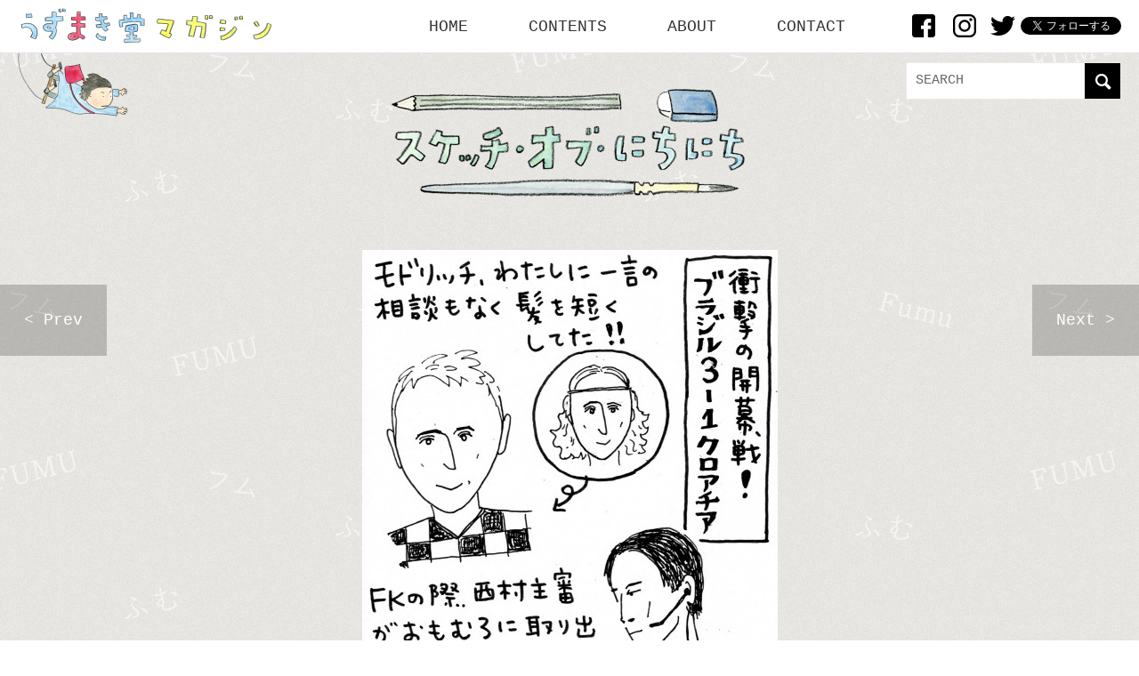

--- FILE ---
content_type: text/html; charset=UTF-8
request_url: https://uzumakido.com/contents/sketch/%EF%BD%97%E6%9D%AF%E3%83%96%E3%83%A9%E3%82%B8%E3%83%AB%E5%A4%A7%E4%BC%9A%E9%96%8B%E5%B9%95%EF%BC%81.html
body_size: 10662
content:


<!DOCTYPE html>
<html lang="ja">
<head>
<meta http-equiv="Content-Type" content="text/html; charset=UTF-8" />
<meta http-equiv="content-style-type" content="text/css" />
<meta http-equiv="content-script-type" content="text/javascript" />
<meta name="description" content="Ｗ杯ブラジル大会開幕！ | うずまき堂マガジン - 世界はフムフムで満ちている" />
<meta name="viewport" content="width=device-width, initial-scale=1">

<link rel="stylesheet" href="https://uzumakido.com/wp-content/themes/uzumakido/style.css" type="text/css" media="screen, print" />
<link rel="stylesheet" href="https://uzumakido.com/wp-content/themes/uzumakido/style_rpsv.css" type="text/css" media="screen, print" />
<link rel="alternate" type="application/atom+xml" title="うずまき堂マガジン Atom Feed" href="https://uzumakido.com/feed/atom" />
<link rel="alternate" type="application/rss+xml" title="うずまき堂マガジン RSS Feed" href="https://uzumakido.com/feed" />
<link rel="pingback" href="https://uzumakido.com/xmlrpc.php" />

		<!-- All in One SEO 4.1.1.2 -->
		<title>Ｗ杯ブラジル大会開幕！ | うずまき堂マガジン</title>
		<link rel="canonical" href="https://uzumakido.com/contents/sketch/%ef%bd%97%e6%9d%af%e3%83%96%e3%83%a9%e3%82%b8%e3%83%ab%e5%a4%a7%e4%bc%9a%e9%96%8b%e5%b9%95%ef%bc%81.html" />
		<script type="application/ld+json" class="aioseo-schema">
			{"@context":"https:\/\/schema.org","@graph":[{"@type":"WebSite","@id":"https:\/\/uzumakido.com\/#website","url":"https:\/\/uzumakido.com\/","name":"\u3046\u305a\u307e\u304d\u5802\u30de\u30ac\u30b8\u30f3","description":"\u4e16\u754c\u306f\u30d5\u30e0\u30d5\u30e0\u3067\u6e80\u3061\u3066\u3044\u308b","publisher":{"@id":"https:\/\/uzumakido.com\/#organization"}},{"@type":"Organization","@id":"https:\/\/uzumakido.com\/#organization","name":"\u3046\u305a\u307e\u304d\u5802\u30de\u30ac\u30b8\u30f3","url":"https:\/\/uzumakido.com\/"},{"@type":"BreadcrumbList","@id":"https:\/\/uzumakido.com\/contents\/sketch\/%ef%bd%97%e6%9d%af%e3%83%96%e3%83%a9%e3%82%b8%e3%83%ab%e5%a4%a7%e4%bc%9a%e9%96%8b%e5%b9%95%ef%bc%81.html#breadcrumblist","itemListElement":[{"@type":"ListItem","@id":"https:\/\/uzumakido.com\/#listItem","position":"1","item":{"@id":"https:\/\/uzumakido.com\/#item","name":"\u30db\u30fc\u30e0","description":"\u3046\u305a\u307e\u304d\u5802\u30de\u30ac\u30b8\u30f3\u306f\u3001\u6587\u7b46\u5bb6\u3001\u30a4\u30e9\u30b9\u30c8\u30ec\u30fc\u30bf\u30fc\u306e\u91d1\u4e95\u771f\u7d00\u304c\u304a\u5c4a\u3051\u3059\u308b\u300c\u4e16\u754c\u306e\u65ad\u7247\u3092\u62fe\u3044\u96c6\u3081\u3066\u3001\u3081\u3067\u308b\u30fb\u3053\u3068\u307b\u3050\u30fb\u304a\u3082\u3057\u308d\u304c\u308b\u300d\u30a6\u30a7\u30d6\u30de\u30ac\u30b8\u30f3\u3067\u3059\u3002","url":"https:\/\/uzumakido.com\/"},"nextItem":"https:\/\/uzumakido.com\/contents\/sketch\/%ef%bd%97%e6%9d%af%e3%83%96%e3%83%a9%e3%82%b8%e3%83%ab%e5%a4%a7%e4%bc%9a%e9%96%8b%e5%b9%95%ef%bc%81.html#listItem"},{"@type":"ListItem","@id":"https:\/\/uzumakido.com\/contents\/sketch\/%ef%bd%97%e6%9d%af%e3%83%96%e3%83%a9%e3%82%b8%e3%83%ab%e5%a4%a7%e4%bc%9a%e9%96%8b%e5%b9%95%ef%bc%81.html#listItem","position":"2","item":{"@id":"https:\/\/uzumakido.com\/contents\/sketch\/%ef%bd%97%e6%9d%af%e3%83%96%e3%83%a9%e3%82%b8%e3%83%ab%e5%a4%a7%e4%bc%9a%e9%96%8b%e5%b9%95%ef%bc%81.html#item","name":"\uff37\u676f\u30d6\u30e9\u30b8\u30eb\u5927\u4f1a\u958b\u5e55\uff01","url":"https:\/\/uzumakido.com\/contents\/sketch\/%ef%bd%97%e6%9d%af%e3%83%96%e3%83%a9%e3%82%b8%e3%83%ab%e5%a4%a7%e4%bc%9a%e9%96%8b%e5%b9%95%ef%bc%81.html"},"previousItem":"https:\/\/uzumakido.com\/#listItem"}]},{"@type":"Person","@id":"https:\/\/uzumakido.com\/author\/uzumakido#author","url":"https:\/\/uzumakido.com\/author\/uzumakido","name":"uzumakido"},{"@type":"WebPage","@id":"https:\/\/uzumakido.com\/contents\/sketch\/%ef%bd%97%e6%9d%af%e3%83%96%e3%83%a9%e3%82%b8%e3%83%ab%e5%a4%a7%e4%bc%9a%e9%96%8b%e5%b9%95%ef%bc%81.html#webpage","url":"https:\/\/uzumakido.com\/contents\/sketch\/%ef%bd%97%e6%9d%af%e3%83%96%e3%83%a9%e3%82%b8%e3%83%ab%e5%a4%a7%e4%bc%9a%e9%96%8b%e5%b9%95%ef%bc%81.html","name":"\uff37\u676f\u30d6\u30e9\u30b8\u30eb\u5927\u4f1a\u958b\u5e55\uff01 | \u3046\u305a\u307e\u304d\u5802\u30de\u30ac\u30b8\u30f3","inLanguage":"ja","isPartOf":{"@id":"https:\/\/uzumakido.com\/#website"},"breadcrumb":{"@id":"https:\/\/uzumakido.com\/contents\/sketch\/%ef%bd%97%e6%9d%af%e3%83%96%e3%83%a9%e3%82%b8%e3%83%ab%e5%a4%a7%e4%bc%9a%e9%96%8b%e5%b9%95%ef%bc%81.html#breadcrumblist"},"author":"https:\/\/uzumakido.com\/contents\/sketch\/%ef%bd%97%e6%9d%af%e3%83%96%e3%83%a9%e3%82%b8%e3%83%ab%e5%a4%a7%e4%bc%9a%e9%96%8b%e5%b9%95%ef%bc%81.html#author","creator":"https:\/\/uzumakido.com\/contents\/sketch\/%ef%bd%97%e6%9d%af%e3%83%96%e3%83%a9%e3%82%b8%e3%83%ab%e5%a4%a7%e4%bc%9a%e9%96%8b%e5%b9%95%ef%bc%81.html#author","image":{"@type":"ImageObject","@id":"https:\/\/uzumakido.com\/#mainImage","url":"https:\/\/uzumakido.com\/wp-content\/uploads\/2014\/06\/-e1402614227381.jpg","width":"467","height":"630"},"primaryImageOfPage":{"@id":"https:\/\/uzumakido.com\/contents\/sketch\/%ef%bd%97%e6%9d%af%e3%83%96%e3%83%a9%e3%82%b8%e3%83%ab%e5%a4%a7%e4%bc%9a%e9%96%8b%e5%b9%95%ef%bc%81.html#mainImage"},"datePublished":"2014-06-12T23:05:14+09:00","dateModified":"2015-11-27T14:37:35+09:00"},{"@type":"Article","@id":"https:\/\/uzumakido.com\/contents\/sketch\/%ef%bd%97%e6%9d%af%e3%83%96%e3%83%a9%e3%82%b8%e3%83%ab%e5%a4%a7%e4%bc%9a%e9%96%8b%e5%b9%95%ef%bc%81.html#article","name":"\uff37\u676f\u30d6\u30e9\u30b8\u30eb\u5927\u4f1a\u958b\u5e55\uff01 | \u3046\u305a\u307e\u304d\u5802\u30de\u30ac\u30b8\u30f3","headline":"\uff37\u676f\u30d6\u30e9\u30b8\u30eb\u5927\u4f1a\u958b\u5e55\uff01","author":{"@id":"https:\/\/uzumakido.com\/author\/uzumakido#author"},"publisher":{"@id":"https:\/\/uzumakido.com\/#organization"},"datePublished":"2014-06-12T23:05:14+09:00","dateModified":"2015-11-27T14:37:35+09:00","articleSection":"\u30b9\u30b1\u30c3\u30c1\u30fb\u30aa\u30d6\u30fb\u306b\u3061\u306b\u3061","mainEntityOfPage":{"@id":"https:\/\/uzumakido.com\/contents\/sketch\/%ef%bd%97%e6%9d%af%e3%83%96%e3%83%a9%e3%82%b8%e3%83%ab%e5%a4%a7%e4%bc%9a%e9%96%8b%e5%b9%95%ef%bc%81.html#webpage"},"isPartOf":{"@id":"https:\/\/uzumakido.com\/contents\/sketch\/%ef%bd%97%e6%9d%af%e3%83%96%e3%83%a9%e3%82%b8%e3%83%ab%e5%a4%a7%e4%bc%9a%e9%96%8b%e5%b9%95%ef%bc%81.html#webpage"},"image":{"@type":"ImageObject","@id":"https:\/\/uzumakido.com\/#articleImage","url":"https:\/\/uzumakido.com\/wp-content\/uploads\/2014\/06\/-e1402614227381.jpg","width":"467","height":"630"}}]}
		</script>
		<script type="text/javascript" >
			window.ga=window.ga||function(){(ga.q=ga.q||[]).push(arguments)};ga.l=+new Date;
			ga('create', "UA-38216345-1", 'auto');
			ga('send', 'pageview');
		</script>
		<script async src="https://www.google-analytics.com/analytics.js"></script>
		<!-- All in One SEO -->

<link rel='dns-prefetch' href='//ajax.googleapis.com' />
<link rel="alternate" type="application/rss+xml" title="うずまき堂マガジン &raquo; Ｗ杯ブラジル大会開幕！ のコメントのフィード" href="https://uzumakido.com/contents/sketch/%ef%bd%97%e6%9d%af%e3%83%96%e3%83%a9%e3%82%b8%e3%83%ab%e5%a4%a7%e4%bc%9a%e9%96%8b%e5%b9%95%ef%bc%81.html/feed" />
<script type="text/javascript">
/* <![CDATA[ */
window._wpemojiSettings = {"baseUrl":"https:\/\/s.w.org\/images\/core\/emoji\/14.0.0\/72x72\/","ext":".png","svgUrl":"https:\/\/s.w.org\/images\/core\/emoji\/14.0.0\/svg\/","svgExt":".svg","source":{"concatemoji":"https:\/\/uzumakido.com\/wp-includes\/js\/wp-emoji-release.min.js?ver=6.4.7"}};
/*! This file is auto-generated */
!function(i,n){var o,s,e;function c(e){try{var t={supportTests:e,timestamp:(new Date).valueOf()};sessionStorage.setItem(o,JSON.stringify(t))}catch(e){}}function p(e,t,n){e.clearRect(0,0,e.canvas.width,e.canvas.height),e.fillText(t,0,0);var t=new Uint32Array(e.getImageData(0,0,e.canvas.width,e.canvas.height).data),r=(e.clearRect(0,0,e.canvas.width,e.canvas.height),e.fillText(n,0,0),new Uint32Array(e.getImageData(0,0,e.canvas.width,e.canvas.height).data));return t.every(function(e,t){return e===r[t]})}function u(e,t,n){switch(t){case"flag":return n(e,"\ud83c\udff3\ufe0f\u200d\u26a7\ufe0f","\ud83c\udff3\ufe0f\u200b\u26a7\ufe0f")?!1:!n(e,"\ud83c\uddfa\ud83c\uddf3","\ud83c\uddfa\u200b\ud83c\uddf3")&&!n(e,"\ud83c\udff4\udb40\udc67\udb40\udc62\udb40\udc65\udb40\udc6e\udb40\udc67\udb40\udc7f","\ud83c\udff4\u200b\udb40\udc67\u200b\udb40\udc62\u200b\udb40\udc65\u200b\udb40\udc6e\u200b\udb40\udc67\u200b\udb40\udc7f");case"emoji":return!n(e,"\ud83e\udef1\ud83c\udffb\u200d\ud83e\udef2\ud83c\udfff","\ud83e\udef1\ud83c\udffb\u200b\ud83e\udef2\ud83c\udfff")}return!1}function f(e,t,n){var r="undefined"!=typeof WorkerGlobalScope&&self instanceof WorkerGlobalScope?new OffscreenCanvas(300,150):i.createElement("canvas"),a=r.getContext("2d",{willReadFrequently:!0}),o=(a.textBaseline="top",a.font="600 32px Arial",{});return e.forEach(function(e){o[e]=t(a,e,n)}),o}function t(e){var t=i.createElement("script");t.src=e,t.defer=!0,i.head.appendChild(t)}"undefined"!=typeof Promise&&(o="wpEmojiSettingsSupports",s=["flag","emoji"],n.supports={everything:!0,everythingExceptFlag:!0},e=new Promise(function(e){i.addEventListener("DOMContentLoaded",e,{once:!0})}),new Promise(function(t){var n=function(){try{var e=JSON.parse(sessionStorage.getItem(o));if("object"==typeof e&&"number"==typeof e.timestamp&&(new Date).valueOf()<e.timestamp+604800&&"object"==typeof e.supportTests)return e.supportTests}catch(e){}return null}();if(!n){if("undefined"!=typeof Worker&&"undefined"!=typeof OffscreenCanvas&&"undefined"!=typeof URL&&URL.createObjectURL&&"undefined"!=typeof Blob)try{var e="postMessage("+f.toString()+"("+[JSON.stringify(s),u.toString(),p.toString()].join(",")+"));",r=new Blob([e],{type:"text/javascript"}),a=new Worker(URL.createObjectURL(r),{name:"wpTestEmojiSupports"});return void(a.onmessage=function(e){c(n=e.data),a.terminate(),t(n)})}catch(e){}c(n=f(s,u,p))}t(n)}).then(function(e){for(var t in e)n.supports[t]=e[t],n.supports.everything=n.supports.everything&&n.supports[t],"flag"!==t&&(n.supports.everythingExceptFlag=n.supports.everythingExceptFlag&&n.supports[t]);n.supports.everythingExceptFlag=n.supports.everythingExceptFlag&&!n.supports.flag,n.DOMReady=!1,n.readyCallback=function(){n.DOMReady=!0}}).then(function(){return e}).then(function(){var e;n.supports.everything||(n.readyCallback(),(e=n.source||{}).concatemoji?t(e.concatemoji):e.wpemoji&&e.twemoji&&(t(e.twemoji),t(e.wpemoji)))}))}((window,document),window._wpemojiSettings);
/* ]]> */
</script>
<style id='wp-emoji-styles-inline-css' type='text/css'>

	img.wp-smiley, img.emoji {
		display: inline !important;
		border: none !important;
		box-shadow: none !important;
		height: 1em !important;
		width: 1em !important;
		margin: 0 0.07em !important;
		vertical-align: -0.1em !important;
		background: none !important;
		padding: 0 !important;
	}
</style>
<link rel='stylesheet' id='wp-block-library-css' href='https://uzumakido.com/wp-includes/css/dist/block-library/style.min.css?ver=6.4.7' type='text/css' media='all' />
<style id='classic-theme-styles-inline-css' type='text/css'>
/*! This file is auto-generated */
.wp-block-button__link{color:#fff;background-color:#32373c;border-radius:9999px;box-shadow:none;text-decoration:none;padding:calc(.667em + 2px) calc(1.333em + 2px);font-size:1.125em}.wp-block-file__button{background:#32373c;color:#fff;text-decoration:none}
</style>
<style id='global-styles-inline-css' type='text/css'>
body{--wp--preset--color--black: #000000;--wp--preset--color--cyan-bluish-gray: #abb8c3;--wp--preset--color--white: #ffffff;--wp--preset--color--pale-pink: #f78da7;--wp--preset--color--vivid-red: #cf2e2e;--wp--preset--color--luminous-vivid-orange: #ff6900;--wp--preset--color--luminous-vivid-amber: #fcb900;--wp--preset--color--light-green-cyan: #7bdcb5;--wp--preset--color--vivid-green-cyan: #00d084;--wp--preset--color--pale-cyan-blue: #8ed1fc;--wp--preset--color--vivid-cyan-blue: #0693e3;--wp--preset--color--vivid-purple: #9b51e0;--wp--preset--gradient--vivid-cyan-blue-to-vivid-purple: linear-gradient(135deg,rgba(6,147,227,1) 0%,rgb(155,81,224) 100%);--wp--preset--gradient--light-green-cyan-to-vivid-green-cyan: linear-gradient(135deg,rgb(122,220,180) 0%,rgb(0,208,130) 100%);--wp--preset--gradient--luminous-vivid-amber-to-luminous-vivid-orange: linear-gradient(135deg,rgba(252,185,0,1) 0%,rgba(255,105,0,1) 100%);--wp--preset--gradient--luminous-vivid-orange-to-vivid-red: linear-gradient(135deg,rgba(255,105,0,1) 0%,rgb(207,46,46) 100%);--wp--preset--gradient--very-light-gray-to-cyan-bluish-gray: linear-gradient(135deg,rgb(238,238,238) 0%,rgb(169,184,195) 100%);--wp--preset--gradient--cool-to-warm-spectrum: linear-gradient(135deg,rgb(74,234,220) 0%,rgb(151,120,209) 20%,rgb(207,42,186) 40%,rgb(238,44,130) 60%,rgb(251,105,98) 80%,rgb(254,248,76) 100%);--wp--preset--gradient--blush-light-purple: linear-gradient(135deg,rgb(255,206,236) 0%,rgb(152,150,240) 100%);--wp--preset--gradient--blush-bordeaux: linear-gradient(135deg,rgb(254,205,165) 0%,rgb(254,45,45) 50%,rgb(107,0,62) 100%);--wp--preset--gradient--luminous-dusk: linear-gradient(135deg,rgb(255,203,112) 0%,rgb(199,81,192) 50%,rgb(65,88,208) 100%);--wp--preset--gradient--pale-ocean: linear-gradient(135deg,rgb(255,245,203) 0%,rgb(182,227,212) 50%,rgb(51,167,181) 100%);--wp--preset--gradient--electric-grass: linear-gradient(135deg,rgb(202,248,128) 0%,rgb(113,206,126) 100%);--wp--preset--gradient--midnight: linear-gradient(135deg,rgb(2,3,129) 0%,rgb(40,116,252) 100%);--wp--preset--font-size--small: 13px;--wp--preset--font-size--medium: 20px;--wp--preset--font-size--large: 36px;--wp--preset--font-size--x-large: 42px;--wp--preset--spacing--20: 0.44rem;--wp--preset--spacing--30: 0.67rem;--wp--preset--spacing--40: 1rem;--wp--preset--spacing--50: 1.5rem;--wp--preset--spacing--60: 2.25rem;--wp--preset--spacing--70: 3.38rem;--wp--preset--spacing--80: 5.06rem;--wp--preset--shadow--natural: 6px 6px 9px rgba(0, 0, 0, 0.2);--wp--preset--shadow--deep: 12px 12px 50px rgba(0, 0, 0, 0.4);--wp--preset--shadow--sharp: 6px 6px 0px rgba(0, 0, 0, 0.2);--wp--preset--shadow--outlined: 6px 6px 0px -3px rgba(255, 255, 255, 1), 6px 6px rgba(0, 0, 0, 1);--wp--preset--shadow--crisp: 6px 6px 0px rgba(0, 0, 0, 1);}:where(.is-layout-flex){gap: 0.5em;}:where(.is-layout-grid){gap: 0.5em;}body .is-layout-flow > .alignleft{float: left;margin-inline-start: 0;margin-inline-end: 2em;}body .is-layout-flow > .alignright{float: right;margin-inline-start: 2em;margin-inline-end: 0;}body .is-layout-flow > .aligncenter{margin-left: auto !important;margin-right: auto !important;}body .is-layout-constrained > .alignleft{float: left;margin-inline-start: 0;margin-inline-end: 2em;}body .is-layout-constrained > .alignright{float: right;margin-inline-start: 2em;margin-inline-end: 0;}body .is-layout-constrained > .aligncenter{margin-left: auto !important;margin-right: auto !important;}body .is-layout-constrained > :where(:not(.alignleft):not(.alignright):not(.alignfull)){max-width: var(--wp--style--global--content-size);margin-left: auto !important;margin-right: auto !important;}body .is-layout-constrained > .alignwide{max-width: var(--wp--style--global--wide-size);}body .is-layout-flex{display: flex;}body .is-layout-flex{flex-wrap: wrap;align-items: center;}body .is-layout-flex > *{margin: 0;}body .is-layout-grid{display: grid;}body .is-layout-grid > *{margin: 0;}:where(.wp-block-columns.is-layout-flex){gap: 2em;}:where(.wp-block-columns.is-layout-grid){gap: 2em;}:where(.wp-block-post-template.is-layout-flex){gap: 1.25em;}:where(.wp-block-post-template.is-layout-grid){gap: 1.25em;}.has-black-color{color: var(--wp--preset--color--black) !important;}.has-cyan-bluish-gray-color{color: var(--wp--preset--color--cyan-bluish-gray) !important;}.has-white-color{color: var(--wp--preset--color--white) !important;}.has-pale-pink-color{color: var(--wp--preset--color--pale-pink) !important;}.has-vivid-red-color{color: var(--wp--preset--color--vivid-red) !important;}.has-luminous-vivid-orange-color{color: var(--wp--preset--color--luminous-vivid-orange) !important;}.has-luminous-vivid-amber-color{color: var(--wp--preset--color--luminous-vivid-amber) !important;}.has-light-green-cyan-color{color: var(--wp--preset--color--light-green-cyan) !important;}.has-vivid-green-cyan-color{color: var(--wp--preset--color--vivid-green-cyan) !important;}.has-pale-cyan-blue-color{color: var(--wp--preset--color--pale-cyan-blue) !important;}.has-vivid-cyan-blue-color{color: var(--wp--preset--color--vivid-cyan-blue) !important;}.has-vivid-purple-color{color: var(--wp--preset--color--vivid-purple) !important;}.has-black-background-color{background-color: var(--wp--preset--color--black) !important;}.has-cyan-bluish-gray-background-color{background-color: var(--wp--preset--color--cyan-bluish-gray) !important;}.has-white-background-color{background-color: var(--wp--preset--color--white) !important;}.has-pale-pink-background-color{background-color: var(--wp--preset--color--pale-pink) !important;}.has-vivid-red-background-color{background-color: var(--wp--preset--color--vivid-red) !important;}.has-luminous-vivid-orange-background-color{background-color: var(--wp--preset--color--luminous-vivid-orange) !important;}.has-luminous-vivid-amber-background-color{background-color: var(--wp--preset--color--luminous-vivid-amber) !important;}.has-light-green-cyan-background-color{background-color: var(--wp--preset--color--light-green-cyan) !important;}.has-vivid-green-cyan-background-color{background-color: var(--wp--preset--color--vivid-green-cyan) !important;}.has-pale-cyan-blue-background-color{background-color: var(--wp--preset--color--pale-cyan-blue) !important;}.has-vivid-cyan-blue-background-color{background-color: var(--wp--preset--color--vivid-cyan-blue) !important;}.has-vivid-purple-background-color{background-color: var(--wp--preset--color--vivid-purple) !important;}.has-black-border-color{border-color: var(--wp--preset--color--black) !important;}.has-cyan-bluish-gray-border-color{border-color: var(--wp--preset--color--cyan-bluish-gray) !important;}.has-white-border-color{border-color: var(--wp--preset--color--white) !important;}.has-pale-pink-border-color{border-color: var(--wp--preset--color--pale-pink) !important;}.has-vivid-red-border-color{border-color: var(--wp--preset--color--vivid-red) !important;}.has-luminous-vivid-orange-border-color{border-color: var(--wp--preset--color--luminous-vivid-orange) !important;}.has-luminous-vivid-amber-border-color{border-color: var(--wp--preset--color--luminous-vivid-amber) !important;}.has-light-green-cyan-border-color{border-color: var(--wp--preset--color--light-green-cyan) !important;}.has-vivid-green-cyan-border-color{border-color: var(--wp--preset--color--vivid-green-cyan) !important;}.has-pale-cyan-blue-border-color{border-color: var(--wp--preset--color--pale-cyan-blue) !important;}.has-vivid-cyan-blue-border-color{border-color: var(--wp--preset--color--vivid-cyan-blue) !important;}.has-vivid-purple-border-color{border-color: var(--wp--preset--color--vivid-purple) !important;}.has-vivid-cyan-blue-to-vivid-purple-gradient-background{background: var(--wp--preset--gradient--vivid-cyan-blue-to-vivid-purple) !important;}.has-light-green-cyan-to-vivid-green-cyan-gradient-background{background: var(--wp--preset--gradient--light-green-cyan-to-vivid-green-cyan) !important;}.has-luminous-vivid-amber-to-luminous-vivid-orange-gradient-background{background: var(--wp--preset--gradient--luminous-vivid-amber-to-luminous-vivid-orange) !important;}.has-luminous-vivid-orange-to-vivid-red-gradient-background{background: var(--wp--preset--gradient--luminous-vivid-orange-to-vivid-red) !important;}.has-very-light-gray-to-cyan-bluish-gray-gradient-background{background: var(--wp--preset--gradient--very-light-gray-to-cyan-bluish-gray) !important;}.has-cool-to-warm-spectrum-gradient-background{background: var(--wp--preset--gradient--cool-to-warm-spectrum) !important;}.has-blush-light-purple-gradient-background{background: var(--wp--preset--gradient--blush-light-purple) !important;}.has-blush-bordeaux-gradient-background{background: var(--wp--preset--gradient--blush-bordeaux) !important;}.has-luminous-dusk-gradient-background{background: var(--wp--preset--gradient--luminous-dusk) !important;}.has-pale-ocean-gradient-background{background: var(--wp--preset--gradient--pale-ocean) !important;}.has-electric-grass-gradient-background{background: var(--wp--preset--gradient--electric-grass) !important;}.has-midnight-gradient-background{background: var(--wp--preset--gradient--midnight) !important;}.has-small-font-size{font-size: var(--wp--preset--font-size--small) !important;}.has-medium-font-size{font-size: var(--wp--preset--font-size--medium) !important;}.has-large-font-size{font-size: var(--wp--preset--font-size--large) !important;}.has-x-large-font-size{font-size: var(--wp--preset--font-size--x-large) !important;}
.wp-block-navigation a:where(:not(.wp-element-button)){color: inherit;}
:where(.wp-block-post-template.is-layout-flex){gap: 1.25em;}:where(.wp-block-post-template.is-layout-grid){gap: 1.25em;}
:where(.wp-block-columns.is-layout-flex){gap: 2em;}:where(.wp-block-columns.is-layout-grid){gap: 2em;}
.wp-block-pullquote{font-size: 1.5em;line-height: 1.6;}
</style>
<link rel='stylesheet' id='contact-form-7-css' href='https://uzumakido.com/wp-content/plugins/contact-form-7/includes/css/styles.css?ver=5.4.1' type='text/css' media='all' />
<script type="text/javascript" src="https://ajax.googleapis.com/ajax/libs/jquery/1.7.1/jquery.min.js?ver=1.7.1" id="jquery-js"></script>
<link rel="https://api.w.org/" href="https://uzumakido.com/wp-json/" /><link rel="alternate" type="application/json" href="https://uzumakido.com/wp-json/wp/v2/posts/1109" /><link rel="EditURI" type="application/rsd+xml" title="RSD" href="https://uzumakido.com/xmlrpc.php?rsd" />
<meta name="generator" content="WordPress 6.4.7" />
<link rel='shortlink' href='https://uzumakido.com/?p=1109' />
<link rel="alternate" type="application/json+oembed" href="https://uzumakido.com/wp-json/oembed/1.0/embed?url=https%3A%2F%2Fuzumakido.com%2Fcontents%2Fsketch%2F%25ef%25bd%2597%25e6%259d%25af%25e3%2583%2596%25e3%2583%25a9%25e3%2582%25b8%25e3%2583%25ab%25e5%25a4%25a7%25e4%25bc%259a%25e9%2596%258b%25e5%25b9%2595%25ef%25bc%2581.html" />
<link rel="alternate" type="text/xml+oembed" href="https://uzumakido.com/wp-json/oembed/1.0/embed?url=https%3A%2F%2Fuzumakido.com%2Fcontents%2Fsketch%2F%25ef%25bd%2597%25e6%259d%25af%25e3%2583%2596%25e3%2583%25a9%25e3%2582%25b8%25e3%2583%25ab%25e5%25a4%25a7%25e4%25bc%259a%25e9%2596%258b%25e5%25b9%2595%25ef%25bc%2581.html&#038;format=xml" />
<style type="text/css">.recentcomments a{display:inline !important;padding:0 !important;margin:0 !important;}</style><script type="text/javascript" src="https://uzumakido.com/wp-content/themes/uzumakido/js/scrolltopcontrol.js"></script>
</head>

<body class="post-template-default single single-post postid-1109 single-format-standard" id="sketch">
  
<div id="fb-root"></div>
<script>(function(d, s, id) {
  var js, fjs = d.getElementsByTagName(s)[0];
  if (d.getElementById(id)) return;
  js = d.createElement(s); js.id = id;
  js.src = "//connect.facebook.net/ja_JP/sdk.js#xfbml=1&version=v2.5&appId=254684551266029";
  fjs.parentNode.insertBefore(js, fjs);
}(document, 'script', 'facebook-jssdk'));</script>

<!-- ヘッダー -->
<div id="header">
 
  <h1 class="logo">
    <a href="https://uzumakido.com" title="うずまき堂マガジン"><img src="https://uzumakido.com/wp-content/themes/uzumakido/img/logo.png"></a>
  </h1>
  
    <div class="hd_sns">
    <a class="fb" href="https://www.facebook.com/maki.kanai.14" target="_blank"><img src="https://uzumakido.com/wp-content/themes/uzumakido/img/icn_fb.png" width="26" alt="Facebook"></a>
    <a class="insta" href="https://www.instagram.com/kanaimaki/?hl=ja" target="_blank"><img src="https://uzumakido.com/wp-content/themes/uzumakido/img/icn_insta.png" width="26" alt="Instagram"></a>
    <a class="tw" href="https://twitter.com/uzumakidou" target="_blank"><img src="https://uzumakido.com/wp-content/themes/uzumakido/img/icn_tw.png" width="30" alt="Twitter"></a>
    <a href="https://twitter.com/uzumakidou?ref_src=twsrc%5Etfw" class="twitter-follow-button" data-show-screen-name="false" data-show-count="false">Follow @uzumakidou</a><script async src="https://platform.twitter.com/widgets.js" charset="utf-8"></script>
  </div>
  
  <a href="javascript:void(0)" id="mobile_menu_btn">MENU</a>
  <div class="menu-header"><ul id="menu-topnav" class="menu"><li id="menu-item-1453" class="menu-item menu-item-type-custom menu-item-object-custom menu-item-home menu-item-1453"><a href="https://uzumakido.com/">HOME</a></li>
<li id="menu-item-1454" class="menu-item menu-item-type-taxonomy menu-item-object-category current-post-ancestor menu-item-has-children menu-item-1454"><a href="https://uzumakido.com/./contents">CONTENTS</a>
<ul class="sub-menu">
	<li id="menu-item-1456" class="menu-item menu-item-type-taxonomy menu-item-object-category current-post-ancestor current-menu-parent current-post-parent menu-item-1456"><a href="https://uzumakido.com/./contents/sketch">スケッチ・オブ・にちにち</a></li>
	<li id="menu-item-1458" class="menu-item menu-item-type-taxonomy menu-item-object-category menu-item-1458"><a href="https://uzumakido.com/./contents/fcroji">路地裏蹴球団、世界をゆく</a></li>
	<li id="menu-item-1457" class="menu-item menu-item-type-taxonomy menu-item-object-category menu-item-1457"><a href="https://uzumakido.com/./contents/animal">はたらく動物紀行</a></li>
	<li id="menu-item-196" class="menu-item menu-item-type-taxonomy menu-item-object-category menu-item-196"><a href="https://uzumakido.com/./contents/funky">ファンキー翁図鑑</a></li>
	<li id="menu-item-197" class="menu-item menu-item-type-taxonomy menu-item-object-category menu-item-197"><a href="https://uzumakido.com/./contents/ouen">いつも何かを調べてる</a></li>
	<li id="menu-item-1455" class="menu-item menu-item-type-taxonomy menu-item-object-category menu-item-1455"><a href="https://uzumakido.com/./contents/works">こんな仕事、あんな仕事</a></li>
</ul>
</li>
<li id="menu-item-1459" class="menu-item menu-item-type-post_type menu-item-object-page menu-item-1459"><a href="https://uzumakido.com/about">ABOUT</a></li>
<li id="menu-item-194" class="menu-item menu-item-type-post_type menu-item-object-page menu-item-194"><a href="https://uzumakido.com/contact">CONTACT</a></li>
</ul></div>  
  
  <img src="https://uzumakido.com/wp-content/themes/uzumakido/img/header_img.png" id="header_img">
  <div class="searchform">
  <div class="search">
<form method="get" id="searchform" action="https://uzumakido.com">
<fieldset>
<input name="s" type="text" onfocus="if(this.value=='Search') this.value='';" onblur="if(this.value=='') this.value='Search';" value="Search" />
<button type="submit"></button>
</fieldset>
</form>
</div>  </div>
</div>    
<!-- / ヘッダー -->



<div id="wrapper">

<div id="main-wrap">

  <h2 class="cat-title"><a href="/contents/sketch"><img src="https://uzumakido.com/wp-content/uploads/2013/01/sketch.png"  alt=""  /></a></h2>

  <div id="main-single">
  
    <div id="post-area">
            <div class="post-single">
      <p style="text-align: center;"><img fetchpriority="high" decoding="async" class="alignnone wp-image-1699 size-full" src="https://uzumakido.com/wp-content/uploads/2014/06/w-cup.jpg" alt="" width="467" height="630" srcset="https://uzumakido.com/wp-content/uploads/2014/06/w-cup.jpg 467w, https://uzumakido.com/wp-content/uploads/2014/06/w-cup-280x378.jpg 280w" sizes="(max-width: 467px) 100vw, 467px" /></p>
     </div>
      <div class="block">
        <h3 class="blog-title" id="post-1109">Ｗ杯ブラジル大会開幕！</h3>
        <div id="blog-foot">
        2014-06-13        </div>

     <div class="nav_btn nav_prev"><a href="https://uzumakido.com/contents/sketch/%e6%9f%8f%e9%a4%85%e5%af%9d.html" rel="prev">&lt; Prev</a></div>
     <div class="nav_btn nav_next"><a href="https://uzumakido.com/contents/sketch/%e3%82%aa%e3%83%a9%e3%83%b3%e3%83%80%e4%bb%a3%e8%a1%a8%e3%83%bb%e5%9d%8a%e4%b8%bb%e9%a0%ad%e5%9b%b3%e9%91%91.html" rel="next">Next &gt;</a></div>
        <!-- コメントエリア -->
        <div class="comment_area">



<div class="comment-head" id="respond">Comment</div>


<form action="https://uzumakido.com/wp-comments-post.php" method="post" id="commentform">
<p style="color:#666">
<label for="author">Name: <span class="f-sm">（必須）</span></label><br />
<input type="text" name="author" id="author" value="" size="22" tabindex="1" /><br />
<label for="email">E-mail: <span class="f-sm">非公開（必須）</span></label><br />
<input type="text" name="email" id="email" value="" size="22" tabindex="2" /><br />
Comment<br />
<textarea name="comment" id="comment" cols="50" rows="10" tabindex="4"></textarea><br />
<img src="https://uzumakido.com/wp-content/themes/uzumakido/images/dot.gif" alt="" height="15" width="1"><br />
<input name="submit" type="submit" id="submit" tabindex="5" value="コメントを送信する" /><br />
<input type="hidden" name="comment_post_ID" value="1109" />
<p style="display: none;"><input type="hidden" id="akismet_comment_nonce" name="akismet_comment_nonce" value="6cf5c42697" /></p><input type="hidden" id="ak_js" name="ak_js" value="150"/><textarea name="ak_hp_textarea" cols="45" rows="8" maxlength="100" style="display: none !important;"></textarea></p>
</form>


<!-- Facebookコメント -->
<div id="fb-root" class="mt30"></div>
<script src="https://connect.facebook.net/en_US/all.js#xfbml=1"></script>
<fb:comments href="https://uzumakido.com/contents/sketch/%ef%bd%97%e6%9d%af%e3%83%96%e3%83%a9%e3%82%b8%e3%83%ab%e5%a4%a7%e4%bc%9a%e9%96%8b%e5%b9%95%ef%bc%81.html" num_posts="5" width="100%"></fb:comments>
<p>　</p>
<!-- / Facebookコメント -->

</div>
        <!-- / コメントエリア -->
        
              
      <div class="t-center mb20" style="color: #666;">
      <div style="font-size: 18px;">Sketch of “Nichi-Nichi” </div>
      Los Boquejos de “Nichi-Nichi” 
      </div>
      
      <ul class="unstyled sketch_others">

       
      <li><a href="https://uzumakido.com/contents/sketch/bar.html" title="バルのムフフ">
                <img width="150" height="150" src="https://uzumakido.com/wp-content/uploads/2015/12/f8de42c2f8b0b2d6abb9801b88ea66f1-150x150.jpg" class="attachment-thumbnail size-thumbnail" alt="" decoding="async" loading="lazy" srcset="https://uzumakido.com/wp-content/uploads/2015/12/f8de42c2f8b0b2d6abb9801b88ea66f1-150x150.jpg 150w, https://uzumakido.com/wp-content/uploads/2015/12/f8de42c2f8b0b2d6abb9801b88ea66f1-200x200.jpg 200w, https://uzumakido.com/wp-content/uploads/2015/12/f8de42c2f8b0b2d6abb9801b88ea66f1-100x100.jpg 100w" sizes="(max-width: 150px) 100vw, 150px" />                </a>
      </li>
       
      <li><a href="https://uzumakido.com/contents/sketch/%e8%aa%ac%e6%95%99.html" title="説教">
                <img width="150" height="150" src="https://uzumakido.com/wp-content/uploads/2013/01/説教-150x150.jpg" class="attachment-thumbnail size-thumbnail" alt="説教" decoding="async" loading="lazy" srcset="https://uzumakido.com/wp-content/uploads/2013/01/説教-150x150.jpg 150w, https://uzumakido.com/wp-content/uploads/2013/01/説教-200x200.jpg 200w" sizes="(max-width: 150px) 100vw, 150px" />                </a>
      </li>
       
      <li><a href="https://uzumakido.com/contents/sketch/%e7%80%ac%e6%88%b8%e8%94%b5%e3%83%9f%e3%83%a5%e3%83%bc%e3%82%b8%e3%82%a2%e3%83%a0%e3%81%ab%e3%81%a6.html" title="瀬戸蔵ミュージアムにて">
                <img width="150" height="150" src="https://uzumakido.com/wp-content/uploads/2015/08/瀬戸物-150x150.jpg" class="attachment-thumbnail size-thumbnail" alt="" decoding="async" loading="lazy" srcset="https://uzumakido.com/wp-content/uploads/2015/08/瀬戸物-150x150.jpg 150w, https://uzumakido.com/wp-content/uploads/2015/08/瀬戸物-200x200.jpg 200w" sizes="(max-width: 150px) 100vw, 150px" />                </a>
      </li>
       
      <li><a href="https://uzumakido.com/contents/sketch/%e3%83%a9%e3%82%b9%e3%83%88%e3%82%aa%e3%83%bc%e3%83%80%e3%83%bc-2.html" title="ラストオーダー">
                <img width="150" height="150" src="https://uzumakido.com/wp-content/uploads/2013/01/last-order-150x150.jpg" class="attachment-thumbnail size-thumbnail" alt="" decoding="async" loading="lazy" srcset="https://uzumakido.com/wp-content/uploads/2013/01/last-order-150x150.jpg 150w, https://uzumakido.com/wp-content/uploads/2013/01/last-order-200x200.jpg 200w, https://uzumakido.com/wp-content/uploads/2013/01/last-order-100x100.jpg 100w" sizes="(max-width: 150px) 100vw, 150px" />                </a>
      </li>
       
      <li><a href="https://uzumakido.com/contents/sketch/%e6%9c%89%e7%94%b0%e7%84%bc%e3%80%81%e3%83%a0%e3%83%95%e3%83%95%e3%80%82.html" title="有田焼">
                <img width="150" height="150" src="https://uzumakido.com/wp-content/uploads/2014/11/aritayaki-150x150.jpg" class="attachment-thumbnail size-thumbnail" alt="" decoding="async" loading="lazy" srcset="https://uzumakido.com/wp-content/uploads/2014/11/aritayaki-150x150.jpg 150w, https://uzumakido.com/wp-content/uploads/2014/11/aritayaki-200x200.jpg 200w, https://uzumakido.com/wp-content/uploads/2014/11/aritayaki-100x100.jpg 100w" sizes="(max-width: 150px) 100vw, 150px" />                </a>
      </li>
       
      <li><a href="https://uzumakido.com/contents/sketch/%e3%81%8b%e3%82%8a%e3%82%93%e3%81%a8%e3%81%86.html" title="かりんとう">
                <img width="150" height="150" src="https://uzumakido.com/wp-content/uploads/2013/02/かりんとう-150x150.jpg" class="attachment-thumbnail size-thumbnail" alt="かりんとう" decoding="async" loading="lazy" srcset="https://uzumakido.com/wp-content/uploads/2013/02/かりんとう-150x150.jpg 150w, https://uzumakido.com/wp-content/uploads/2013/02/かりんとう-200x200.jpg 200w" sizes="(max-width: 150px) 100vw, 150px" />                </a>
      </li>
       
      <li><a href="https://uzumakido.com/contents/sketch/%e5%a4%95%e7%84%bc%e3%81%91%e3%82%b5%e3%83%83%e3%82%ab%e3%83%bc.html" title="夕焼けサッカー">
                <img width="150" height="150" src="https://uzumakido.com/wp-content/uploads/2015/08/img404-150x150.jpg" class="attachment-thumbnail size-thumbnail" alt="" decoding="async" loading="lazy" srcset="https://uzumakido.com/wp-content/uploads/2015/08/img404-150x150.jpg 150w, https://uzumakido.com/wp-content/uploads/2015/08/img404-200x200.jpg 200w" sizes="(max-width: 150px) 100vw, 150px" />                </a>
      </li>
       
      <li><a href="https://uzumakido.com/contents/sketch/%e9%95%b7%e8%8b%b1%e9%80%83%e4%ba%a1.html" title="長英逃亡">
                <img width="150" height="150" src="https://uzumakido.com/wp-content/uploads/2013/05/長英逃亡-150x150.jpg" class="attachment-thumbnail size-thumbnail" alt="長英逃亡" decoding="async" loading="lazy" srcset="https://uzumakido.com/wp-content/uploads/2013/05/長英逃亡-150x150.jpg 150w, https://uzumakido.com/wp-content/uploads/2013/05/長英逃亡-200x200.jpg 200w" sizes="(max-width: 150px) 100vw, 150px" />                </a>
      </li>
       
      <li><a href="https://uzumakido.com/contents/sketch/%e3%82%a6%e3%82%b9%e3%82%bf%e3%83%bc%e3%82%bd%e3%83%bc%e3%82%b9.html" title="ウスターソース">
                <img width="150" height="150" src="https://uzumakido.com/wp-content/uploads/2013/04/ウスターソース-150x150.jpg" class="attachment-thumbnail size-thumbnail" alt="" decoding="async" loading="lazy" srcset="https://uzumakido.com/wp-content/uploads/2013/04/ウスターソース-150x150.jpg 150w, https://uzumakido.com/wp-content/uploads/2013/04/ウスターソース-200x200.jpg 200w" sizes="(max-width: 150px) 100vw, 150px" />                </a>
      </li>
       
      <li><a href="https://uzumakido.com/contents/sketch/%e6%9f%8f%e9%a4%85%e5%af%9d.html" title="柏餅寝">
                <img width="150" height="150" src="https://uzumakido.com/wp-content/uploads/2014/04/柏餅寝-150x150.jpg" class="attachment-thumbnail size-thumbnail" alt="柏餅寝" decoding="async" loading="lazy" srcset="https://uzumakido.com/wp-content/uploads/2014/04/柏餅寝-150x150.jpg 150w, https://uzumakido.com/wp-content/uploads/2014/04/柏餅寝-200x200.jpg 200w" sizes="(max-width: 150px) 100vw, 150px" />                </a>
      </li>
       
      <li><a href="https://uzumakido.com/contents/sketch/%e8%9d%89%e7%99%ba%e9%9b%bb.html" title="蝉発電">
                <img width="150" height="150" src="https://uzumakido.com/wp-content/uploads/2015/08/蝉発電-150x150.jpg" class="attachment-thumbnail size-thumbnail" alt="" decoding="async" loading="lazy" srcset="https://uzumakido.com/wp-content/uploads/2015/08/蝉発電-150x150.jpg 150w, https://uzumakido.com/wp-content/uploads/2015/08/蝉発電-200x200.jpg 200w" sizes="(max-width: 150px) 100vw, 150px" />                </a>
      </li>
       
      <li><a href="https://uzumakido.com/contents/sketch/%e3%81%98%e3%81%84%e3%81%a1%e3%82%83%e3%82%93%e3%81%a8%e5%ad%ab.html" title="FEVER PITCH">
                <img width="150" height="150" src="https://uzumakido.com/wp-content/uploads/2013/05/fever-pitch-150x150.jpg" class="attachment-thumbnail size-thumbnail" alt="" decoding="async" loading="lazy" srcset="https://uzumakido.com/wp-content/uploads/2013/05/fever-pitch-150x150.jpg 150w, https://uzumakido.com/wp-content/uploads/2013/05/fever-pitch-200x200.jpg 200w, https://uzumakido.com/wp-content/uploads/2013/05/fever-pitch-100x100.jpg 100w" sizes="(max-width: 150px) 100vw, 150px" />                </a>
      </li>
       
      <li><a href="https://uzumakido.com/contents/sketch/%e3%83%9a%e3%83%9a%e6%a1%9c%e4%ba%95.html" title="ペペ桜井">
                <img width="150" height="150" src="https://uzumakido.com/wp-content/uploads/2015/09/pepe-150x150.jpg" class="attachment-thumbnail size-thumbnail" alt="" decoding="async" loading="lazy" srcset="https://uzumakido.com/wp-content/uploads/2015/09/pepe-150x150.jpg 150w, https://uzumakido.com/wp-content/uploads/2015/09/pepe-200x200.jpg 200w, https://uzumakido.com/wp-content/uploads/2015/09/pepe-100x100.jpg 100w" sizes="(max-width: 150px) 100vw, 150px" />                </a>
      </li>
       
      <li><a href="https://uzumakido.com/contents/sketch/%e3%82%b3%e3%83%bc%e3%83%88%e3%82%b8%e3%83%9c%e3%82%a2%e3%83%bc%e3%83%ab%e6%88%a6.html" title="ヤヤ・トゥーレのお尻">
                <img width="150" height="150" src="https://uzumakido.com/wp-content/uploads/2014/06/hip-150x150.jpg" class="attachment-thumbnail size-thumbnail" alt="" decoding="async" loading="lazy" srcset="https://uzumakido.com/wp-content/uploads/2014/06/hip-150x150.jpg 150w, https://uzumakido.com/wp-content/uploads/2014/06/hip-200x200.jpg 200w, https://uzumakido.com/wp-content/uploads/2014/06/hip-100x100.jpg 100w" sizes="(max-width: 150px) 100vw, 150px" />                </a>
      </li>
       
      <li><a href="https://uzumakido.com/contents/sketch/%e4%ba%ba%e4%bd%93%e3%81%ae%e7%a5%9e%e7%a7%98.html" title="人体の神秘">
                <img width="150" height="150" src="https://uzumakido.com/wp-content/uploads/2014/12/人体の神秘-150x150.jpg" class="attachment-thumbnail size-thumbnail" alt="" decoding="async" loading="lazy" srcset="https://uzumakido.com/wp-content/uploads/2014/12/人体の神秘-150x150.jpg 150w, https://uzumakido.com/wp-content/uploads/2014/12/人体の神秘-200x200.jpg 200w" sizes="(max-width: 150px) 100vw, 150px" />                </a>
      </li>
       
      <li><a href="https://uzumakido.com/contents/sketch/%e5%b2%a9%e7%89%a1%e8%a0%a3.html" title="岩牡蠣">
                <img width="150" height="150" src="https://uzumakido.com/wp-content/uploads/2013/06/岩牡蠣-150x150.jpg" class="attachment-thumbnail size-thumbnail" alt="岩牡蠣" decoding="async" loading="lazy" srcset="https://uzumakido.com/wp-content/uploads/2013/06/岩牡蠣-150x150.jpg 150w, https://uzumakido.com/wp-content/uploads/2013/06/岩牡蠣-200x200.jpg 200w" sizes="(max-width: 150px) 100vw, 150px" />                </a>
      </li>
       
      <li><a href="https://uzumakido.com/contents/sketch/%e3%82%b7%e3%83%a7%e3%83%bc%e3%83%88%e3%80%81%e8%b1%9a%e6%b1%81%e3%80%82.html" title="ショート、豚汁。">
                <img width="150" height="150" src="https://uzumakido.com/wp-content/uploads/2014/11/豚汁②-150x150.jpg" class="attachment-thumbnail size-thumbnail" alt="" decoding="async" loading="lazy" srcset="https://uzumakido.com/wp-content/uploads/2014/11/豚汁②-150x150.jpg 150w, https://uzumakido.com/wp-content/uploads/2014/11/豚汁②-200x200.jpg 200w" sizes="(max-width: 150px) 100vw, 150px" />                </a>
      </li>
       
      <li><a href="https://uzumakido.com/contents/sketch/%e6%b1%9f%e6%88%b8%e3%81%ae%e6%98%a5.html" title="江戸の春">
                <img width="150" height="150" src="https://uzumakido.com/wp-content/uploads/2015/03/kohada-150x150.jpg" class="attachment-thumbnail size-thumbnail" alt="" decoding="async" loading="lazy" srcset="https://uzumakido.com/wp-content/uploads/2015/03/kohada-150x150.jpg 150w, https://uzumakido.com/wp-content/uploads/2015/03/kohada-200x200.jpg 200w, https://uzumakido.com/wp-content/uploads/2015/03/kohada-100x100.jpg 100w" sizes="(max-width: 150px) 100vw, 150px" />                </a>
      </li>
       
      <li><a href="https://uzumakido.com/contents/sketch/%e3%82%ab%e3%83%ac%e3%83%bc%e3%81%a8%e3%83%ad%e3%83%83%e3%82%af.html" title="カレーとロック">
                <img width="150" height="150" src="https://uzumakido.com/wp-content/uploads/2015/07/カレーとロック-150x150.jpg" class="attachment-thumbnail size-thumbnail" alt="" decoding="async" loading="lazy" srcset="https://uzumakido.com/wp-content/uploads/2015/07/カレーとロック-150x150.jpg 150w, https://uzumakido.com/wp-content/uploads/2015/07/カレーとロック-200x200.jpg 200w" sizes="(max-width: 150px) 100vw, 150px" />                </a>
      </li>
       
      <li><a href="https://uzumakido.com/contents/sketch/%e7%8c%ab%e3%81%a8%e6%8c%af%e5%8b%95.html" title="猫と振動">
                <img width="150" height="150" src="https://uzumakido.com/wp-content/uploads/2015/08/cat-150x150.jpg" class="attachment-thumbnail size-thumbnail" alt="" decoding="async" loading="lazy" srcset="https://uzumakido.com/wp-content/uploads/2015/08/cat-150x150.jpg 150w, https://uzumakido.com/wp-content/uploads/2015/08/cat-200x200.jpg 200w, https://uzumakido.com/wp-content/uploads/2015/08/cat-100x100.jpg 100w" sizes="(max-width: 150px) 100vw, 150px" />                </a>
      </li>
            </ul>
      
      
    </div><!-- /post-area -->
    
    
  
  </div>
<!-- / メインカラム -->
</div>
<!-- / メインwrap -->



<!-- フッターエリア -->
<div id="footer">
  <div class="ft_menu_title">Contents </div>
  <ul class="ft_menu unstyled">
    <li><a href="/contents/sketch">スケッチ・オブ・<br>にちにち</a></li>
    <li><a href="/contents/fcroji">路地裏蹴球団、<br>世界をゆく</a></li>
    <li><a href="/contents/animal">はたらく<br>動物紀行</a></li>
    <li><a href="/contents/funky">ファンキー<br>翁図鑑</a></li>
    <li><a href="/contents/ouen">いつも何かを<br>調べてる</a></li>
    <li><a href="/contents/works">こんな仕事、<br>あんな仕事</a></li>
  </ul>

<div class="footer-img"><img src="https://uzumakido.com/wp-content/themes/uzumakido/img/ft_img.png" /></div>



<div id="sociallink">
<!-- Twitterアイコン
<a href="" target="_blank" title="Twitter"><img src="https://uzumakido.com/wp-content/themes/uzumakido/images/ic_foot_twitter.gif" alt="Twitter" style="margin-right:10px" /></a>
/ Twitterアイコン -->
<!-- Facebookアイコン -->
<a href="https://www.facebook.com/maki.kanai.14?fref=ts" target="_blank" title="Facebook"><img src="https://uzumakido.com/wp-content/themes/uzumakido/img/ft_icon_fb.png" alt="Facebook" style="margin-right:10px" /></a>
<!-- / Facebookアイコン -->
<!-- RSSアイコン -->
<a href="https://uzumakido.com/feed" target="_blank" title="RSS Feed"><img src="https://uzumakido.com/wp-content/themes/uzumakido/img/ft_icon_rss.png" alt="RSS Feed" /></a>
<!-- / RSSアイコン -->
</div>


<div style="font-size: 19px;">Uzumaki-do Magazine</div>
The World is full of “FumuFumu”
<div id="copyright">copyright © うずまき堂マガジン. all rights reserved. </div>

</div>
<!-- / フッターエリア -->

<script type="text/javascript" src="https://uzumakido.com/wp-includes/js/dist/vendor/wp-polyfill-inert.min.js?ver=3.1.2" id="wp-polyfill-inert-js"></script>
<script type="text/javascript" src="https://uzumakido.com/wp-includes/js/dist/vendor/regenerator-runtime.min.js?ver=0.14.0" id="regenerator-runtime-js"></script>
<script type="text/javascript" src="https://uzumakido.com/wp-includes/js/dist/vendor/wp-polyfill.min.js?ver=3.15.0" id="wp-polyfill-js"></script>
<script type="text/javascript" id="contact-form-7-js-extra">
/* <![CDATA[ */
var wpcf7 = {"api":{"root":"https:\/\/uzumakido.com\/wp-json\/","namespace":"contact-form-7\/v1"}};
/* ]]> */
</script>
<script type="text/javascript" src="https://uzumakido.com/wp-content/plugins/contact-form-7/includes/js/index.js?ver=5.4.1" id="contact-form-7-js"></script>
<script async="async" type="text/javascript" src="https://uzumakido.com/wp-content/plugins/akismet/_inc/form.js?ver=4.1.9" id="akismet-form-js"></script>

</div>
<!-- / 全体wrapper -->
<script src="https://uzumakido.com/wp-content/themes/uzumakido/js/imagesloaded.pkgd.min.js" type="text/javascript"></script>
<script src="https://uzumakido.com/wp-content/themes/uzumakido/js/wookmark.min.js" type="text/javascript"></script>
<script type="text/javascript">
(function ($) {
  $('li.item img').imagesLoaded(function(){
    $('ul#tiles').fadeIn(800);
      var wookmark = $('ul#tiles').wookmark({
          // Prepare layout options.
          container: $('#post-area'),
          autoResize: true, // This will auto-update the layout when the browser window is resized.
          offset: 30, // Optional, the distance between grid items
          outerOffset: 0, // Optional, the distance to the containers border
          itemWidth: 280 // Optional, the width of a grid item
    });
  });
  var w = $(window).width();
  var x = 992;
  if (w <= x) {
  } else {
  $('#menu-item-1454').hover(function(){
    $('.sub-menu').fadeToggle(300);
    return false;
  });
  }
  
  $('#mobile_menu_btn').click(function(){
    $('#menu-topnav').slideToggle(300);
    return false;
  });

})(jQuery);
</script>

</body>
</html>

--- FILE ---
content_type: text/css
request_url: https://uzumakido.com/wp-content/themes/uzumakido/style.css
body_size: 7579
content:
@charset "utf-8";

/*
Theme Name: Uzumaki-do
Theme URI: 
Description:  
Version: 1.0
Author: Ikegami Design Office
Author URI: 
*/



/* ************************************************ 
*	リセット
* ************************************************ */	

*{
  margin:0;
  padding:0;
  box-sizing: border-box;
}


/* ************************************************ 
*	基本設定
* ************************************************ */	

body{
  font: 14px Courier New,"ヒラギノ角ゴ Pro W3","Hiragino Kaku Gothic Pro","メイリオ","Meiryo",Osaka,"ＭＳ Ｐゴシック","MS PGothic",Sans-Serif;
  color: #333;
  line-height: 1.6;
  background: url("img/bg.png") center top;
  background-attachment: fixed;
}


/* リンク */

a{
  color: #333;
  text-decoration:none;
}
a:hover{
  opacity: 0.7;
}
a:active, a:focus {
  outline: 0;
}


/* 画像 */

img{
border:0;
padding:0px;
margin:0px
}

img.aligncenter {
display: block;
margin-left: auto;
margin-right: auto;
}

img.alignright {
padding:4px;
margin: 0 0 10px 20px;
display: inline;
}

img.alignleft {
padding: 4px;
margin: 0 20px 10px 0;
display: inline;
}


/* フロート */

.alignright {
float: right;
}

.alignleft {
float: left;
}

.right{
float: right;
}

.left{
float: left;
}

.clear{
clear:both;
}


/* インデント */

.indent{
margin-left:10px;
margin-right:10px;
}

/* リスト */

ol{
margin: 0 0 0 5px;
padding: 0 0 0 0;
list-style: decimal;
}
ul{
margin: 0 0 0 0;
padding: 0 0 0 0;
list-style: disc;
}
li{
margin: 0 0 0 15px;
padding: 0 0 0 0;
}



/* ************************************************ 
*	全体Wrapper
* ************************************************ */	

#wrapper{
  margin: 0 auto;
  padding: 80px 120px 0 120px;
}
.single #wrapper, .page #wrapper{
  padding: 80px 0 0 0;
}

.post-single img{
  max-width: 100%;
  height: auto;
}

/* ************************************************ 
*	ヘッダー
* ************************************************ */	
#mobile_menu_btn{
  display: none;
}
#header{
  height:60px;
  margin: 0px 0px 0px 0px;
  padding: 0px 20px;
  background-color: #fff;
  position: fixed;
  width: 100%;
  border-bottom: 1px solid #e3e2de;
  z-index: 9999;
}

#header h1.logo {
  padding: 0px 0 0px 0px;
  margin: 7px 0px 0px 0px;
  float: left;
}
#header #header_img{
  position: fixed;
  top: 60px;
  left: 20px;
  width: 124px;
  height: auto;
}
.fumufumu{
position:relative;
top:20px;
left:-20px;
}

#header h1.logo img{
  width: 290px;
  height: auto;
}

.contact {
float: right;
position:relative;
top: 0px;
right: 0px
}

.hd_sns{
  float: right;
  font-size: 0;
  padding-top: 19px;
  margin-left: 25px;
}

.hd_sns a{
  margin-left: 20px;
  margin-top: -3px;
  display: inline-block;
  vertical-align: top;
}

.hd_sns a.tw{
  margin-right: 5px;
  margin-left: 15px;
}

/* ************************************************ 
*	トップナビゲーション
* ************************************************ */	
#menu-topnav{
  float: right;
}
#menu-topnav li{
  list-style: none;
  vertical-align: top;
  position: relative;
  margin: 0;
}
#menu-topnav > li{
  display: inline-block;
}
#menu-topnav > li > a{
  font-size: 18px;
  padding: 0 30px;
  line-height: 60px;
}

ul.sub-menu{
  position: absolute;
  width: 260px;
  background-color: #595959;
  border-radius: 6px;
  border: 1px solid #dbdbdb;
  margin: auto;
  left: -100%;
  right: -100%;
  top:60px;
  display: none;
  z-index: 10;
}
ul.sub-menu:after{
  content: "";
  width: 22px;
  height: 11px;
  display: block;
  position: absolute;
  top: -11px;
  left: 119px;
  z-index: 9999;
  background: url("img/submenu_arrow.png") no-repeat;
}
ul.sub-menu li{
  border-bottom: 1px dotted #b1b1b1;
  margin: 0;
  position: relative;
  border-left: 6px solid #ccc;
}
ul.sub-menu li:last-child{
  border-radius: 0 0 0 6px;
  border-bottom: none;
}
ul.sub-menu li:nth-child(1){
  border-radius: 6px 0 0 0;
  border-left-color: #b17506;
}
ul.sub-menu li:nth-child(2){
  border-left-color: #769352;
}
ul.sub-menu li:nth-child(3){
  border-left-color: #55897e;
}
ul.sub-menu li:nth-child(4){
  border-left-color: #cc4985;
}
ul.sub-menu li:nth-child(5){
  border-left-color: #89708b;
}
ul.sub-menu li:nth-child(6){
  border-left-color: #5e98c0;
}
ul.sub-menu li a{
  color: #fff;
  padding: 12px 18px;
  display: block;
}
.nav_btn a{
  background-color: rgba(0, 0, 0, 0.20);
  color: #fff;
  display: block;
  line-height: 80px;
  text-align: center;
  font-size: 18px;
}
.nav_btn{
  width: 120px;
  height: 80px;
  position: fixed;
  margin: auto;
  top: 0;
  bottom: 0;
}
.nav_prev{
  left: 0;
}
.nav_next{
  right: 0;
}
.ft_menu_title{
  font-size: 20px;
  position: relative;
  display: table;
  margin: 0 auto;
  margin-bottom: 30px;
  padding: 0 10px;
}
.ft_menu_title:after {
    content: "";
    display: block;
    width: 100%;
    height: 10px;
    background-color: #fff;
    position: absolute;
    bottom: 6px;
    left: -7px;
    padding-right: 10px;
    z-index: -999;
}
ul.ft_menu{
  width: 100%;
  max-width: 1500px;
  margin: 0 auto;
  display: table;
  margin-bottom: 60px;
  padding: 0 40px;
}
ul.ft_menu li{
  display: table-cell;
  padding: 10px;
  line-height: 1.4;
  border-left: 1px solid #bab9b6;
}
ul.ft_menu li:last-child{
  border-right: 1px solid #bab9b6;
}
ul.ft_menu li a{
  display: block;
}

a.btn{
  display: inline-block;
  background-color:  rgba(0, 0, 0, 0.30);
  color: #fff;
  line-height: 1.2;
  padding: 8px 20px;
}
a.btn-amazon{
  background-color: #fce08e;
  border: 1px solid #d8b95e;
  color: #1e1e1e;
  font-size: 13px;
  line-height: 32px;
  padding: 0 25px;
  display: inline-block;;
}

hr{
  border: none;
  height: 1px;
  background-color: #ddd;
}
.p_title_en{
  color: #666;
}
ul.sketch_others{
  margin: 0 auto;
  text-align: center;
  font-size: 0;
}
ul.sketch_others.unstyled li{
  display: inline-block;
  margin: 10px;
}
ul.sketch_others li img{
  width: 100px;
  height: 100px;
}

/* ************************************************ 
*	最近の投稿
* ************************************************ */
ul#tiles{
  display: none;
}
ul#tiles li.item{
  background-color: #fff;
  position: relative;
  width: 280px;
  list-style: none;
  margin: 0;
  padding: 0px 20px 10px 20px;
}
li.item img{
  margin-left: -20px;
  vertical-align: bottom;
}
li.item h2.title{
  font-weight: 500;
  font-size: 17px;
  line-height: 1.3;
}
li.item .cat, #right-area .cat{
  margin-left: -20px;
  margin-bottom: 13px;
  font-size: 12px;
  line-height: 1;
}
#right-area .cat{
  position: absolute;
  top: 0;
  left: 0;
  margin: 0;
}
.cat a{
  display: inline-block;
  background-color: #999;
  color: #fff; 
  padding: 6px 6px 3px 6px;
}
.sketch .cat a{
  background-color: #b17506;
}
.funky .cat a{
  background-color: #cc4985;
}
.ouen .cat a{
  background-color: #89708b;
}
.works .cat a{
  background-color: #5e98c0;
}
.animal .cat a{
  background-color: #55897e;
}
.fcroji .cat a{
  background-color: #769352;
}

.cat_desc{
  color: #666;
}

li.item p{
  font-size: 14px;
  color: #666;
  line-height: 1.6;
}

li.item .date{
  color: #818181;
  text-align: right;
  font-size: 13px;
}
li.item a.more{
  display: block;
  text-align: center;
  border: 1px solid #d5d5d5;
  font-size: 13px;
  color: #818181;
  padding: 4px 0;
  margin-top: 10px;
}

#main-single.column{
  width: 1020px;
  margin: 0 auto;
}
#right-area{
  width: 730px;
  background-color: #fff;
  padding: 50px 60px;
  position: relative;
  float: right;
}


#recent_posts{
margin: 10px 0px 10px 0px;
/*20121228 edited by nitadori*/
/*padding: 10px 10px 10px 10px;*/
padding: 10px 20px 10px 20px;
}

#recent_posts p{
text-align:right;
margin-bottom: 20px;
}

#recent_posts h2 {
margin: 0px 0px 10px 0px;
padding: 0 10px 0 0px;
font-size: 10px;
font-weight: normal;
color: #999;
letter-spacing: 0.1em;
background: url() no-repeat;
border-bottom:1px solid #fff;
text-align:center;
}

#recent_posts h3 {
font-family:'century','Times New Roman','Baskerville','Optima','Palatino','Georgia','ヒラギノ明朝 Pro W3','Hiragino Mincho Pro','HGS明朝E','ＭＳ Ｐ明朝','MS PMincho',serif;
margin: 0px 0px 0px 0px;
padding: 0 10px 0 0px;
line-height: 30px;
font-size: 12px;
font-weight: normal;
color: #999;
border-bottom:0px solid #ccc;
}

#recent_posts ul{
margin-left: 0px;
padding: 0 0 0 0;
}

#recent_posts li{
font-size:13px;
margin: 5px 5px 10px 5px;
padding:0 0 10px 0;
list-style: none;
border-bottom:1px dotted #fff;
}

#header.sidebar li a{
padding: 0 0 0 0;
margin: 0px 0px 5px 0px;
paddig:0 0 10px;
}

#recent_posts li a:hover{
color:#666;
}




/* ************************************************ 
*	スライド
* ************************************************ */	

#slide{
width:618px;
height:927px;
margin:-10px 0 0px 0;
padding:0 0 0 0;
overflow: hidden;
}

.slide_shadow{
width:910px;
height:470px;
margin:0 0 0 0;
padding:0 0 0 0;
background: url(images/main_bg.png) no-repeat;
}

.searchform{
  position: absolute;
  right: 20px;
  top: 70px;
  border: 1px solid #eceae6;
  z-index: 1;
}
.searchform .search{
  margin: 0;
}
.searchform .search input{
  width: 200px;
  min-width: 200px;
  background-color: #fff;
  line-height: 40px;
  padding: 0 10px;
  border: none;
  font-family: Courier New;
  font-size: 15px;
  color: #666;
}
.searchform .search fieldset{
  width: 240px;
  height: 40px;
  border: 0;
}
.searchform .search button{
  background-color: #000;
  width: 40px;
  height: 40px;
  float: right;
  background: url("img/icon_search.png") no-repeat #000;
  background-size: 40px 40px;
}

/* ************************************************ 
*	メイン（本文）コンテンツ
* ************************************************ */	

#sketch .block{
  max-width: 920px;
  margin: 0 auto; 
  clear: both;
  margin-top: 15px;
}

#main-wrap {
margin: 0px 0;
overflow: hidden;
}
.page #main-wrap{
  padding-top: 60px;
}

.search-results #main-single{
  padding-top: 60px;
}

/* 1カラムレイアウト */

#main {
width: 910px;
min-height: 600px;
padding: 0px 0px 0px 0px;
margin: 0px 0px 0px 0px;
}


/* カテゴリタイトルエリア*/	
#cat-title-area {
		background-color:#0F3;
}
	
h2.cat-title{
  text-align: center;
}
h2.cat-title{
  min-height: 40px;
}

h2.cat-title-toppage{
	padding: 20px 40px 20px 40px ;
	font-size: 12px;
	font-weight: normal;
	background-color:#FFE399;

}
		
/* ブログリード部分 */	
.lead_text{
	font-size:13px;
	line-height:160%;
	padding: 20px 40px 30px 40px;
	margin:0 0 30px 0;
	background-color:#F5F5F5;

}


.lead_text2{
	font-size:16px;
	padding: 20px 40px 20px 40px;
	margin:0 0 30px 0;
	background-color:#F5F5F5;
	letter-spacing:2px;
	text-align:center;

}

#toppage-bottom{
	padding: 0px 40px 0px 40px;
	background-color:#FFE399;
}

#blog-foot.toppage{
	margin:10px 0;
}


/* ギャラリーレイアウト（ブログ） */	

div.entry-blog {
width: 618px;
margin-right: 0px;
margin-left: 0px;
_zoom: 1;   
overflow: hidden;
}

div.entry-blog div {
width: 618px;
height:200px;
margin-left: 0px;
margin-right: 0px;
margin-bottom: 20px;
margin-top:0px;
padding: 0px 0px 20px 0px;
float: left;
border-bottom:10px dotted #eee;
}


/* ギャラリーページレイアウト */	

div.entry {
width: 618px;
margin-right: 0px;
margin-left: 0px;
_zoom: 1;   
overflow: hidden;
}

div.entry div {
width: 206px;
height:206px;
margin-left: 0px;
margin-right: 0px;
margin-bottom: 0px;
margin-top:0px;
padding:0px;
float: left;
}

/* ギャラリーサムネイル設定 */

.contenthover {
margin:0px 0px 0px 0px;
padding:20px 20px;
color:#fff;
width:160px;
height:160px;
position:absolute;
text-indent: -9999px;
}
.contenthover:hover {
margin:0px 0px 0px 0px;
padding:20px 20px;
background:#000;
filter: alpha(opacity=70);
  -moz-opacity:0.70;
  opacity:0.70;
color:#fff;
width:160px;
height:160px;
position:absolute;
text-indent: 0px;
}

/* TOPリスト表示 */

.toplist ul{
margin: 5px 0 0 0;
padding: 0px 0 0px 0px;
}
.toplist li{
font-size:11px;
margin: 0px 0px 0px 0px;
padding: 0px 0px 0px 0px;
list-style: none;
border-bottom: 0px dotted #dedede;
}
.toplist li a{
color:#666;
background: url() no-repeat 0 50%;
padding-left: 0px;
}
.toplist li a:hover{
background-position: 3px 50%;
color:#999;
}

/* ブログ記事エリア*/	
#post-area {
	margin: 0px 40px 0px 40px;
	padding:40px 0 0 0 ;
  position: relative;
  min-height: 600px;
}
#post-area.toppage{
	margin:0px;
}
#sketch.single #post-area {
  padding-top: 20px;
}

.single h3{
  margin-bottom: 0;
}
.single #blog-foot{
  margin-bottom: 20px;
}

/* ブログ記事部分 */	

p {
	padding: 10px 0px 10px 0px;
	line-height:190%;
  word-break: break-word;
	}

p a{color:#999;text-decoration:none;}
p a:hover{color:#666;background:#eee;}
p a:active, a:focus {outline: 0;}



#date {
font-family:arial,sans-serif;
font-size:8px;
font-weight:normal;
text-align: left;
padding: 0px 0px 0px 0px;
margin:-10px 0 0 0;
color:#ccc;
letter-spacing: 0.1em;
}

.pagetitle {
line-height: 1.2;
font-weight: normal;
font-size: 26px;
margin-bottom: 30px;
}

.blog-title {
font-family:arial,"ヒラギノ角ゴ Pro W3","Hiragino Kaku Gothic Pro","メイリオ","Meiryo",Osaka,"ＭＳ Ｐゴシック","MS PGothic",Sans-Serif;
font-size: 20px;
font-weight: normal;
margin: 0px 0px 10px 0px;
color: #555;
border-bottom:0px solid #eee;
}

.blog-title a{color:#555;text-decoration:none;}
.blog-title a:hover{color:#999;}

#sketch .blog-title {
  margin: 0px;
}
#right-area .blog-title {
  font-size: 26px;
  line-height: 1.2;
}

#blog-foot{
  font-size: 13px;
  color: #818181;
}

.comment_area{
  margin-top: 80px;
}
input[type="text"], input[type="email"]{
  border: none;
  font-size: 14px;
  padding: 5px 10px;
  min-width: 300px;
  margin-bottom: 10px;
}
#right-area input[type="text"],
#right-area input[type="email"],
#right-area textarea{
  background-color: #f2f1ee;
}
textarea{
  border: none;
  width: 100%;
  font-size: 14px;
  padding: 5px 10px;
}
input[type="submit"]{
  border: 1px solid #ddd;;
  background: #fff;
  padding: 10px 40px; 
  color: #333;
  font-size: 14px;
  font-family: Courier New;
  cursor: pointer;
}

.wpcf7-response-output,
.wpcf7-validation-errors,
.wpcf7-not-valid-tip,
.screen-reader-response{
  padding: 10px;
  color: #d89000;
}

#topcontrol{
  z-index: 999;
  width: 78px;
  height: 78px;
  background: url("img/pagetop_img.png") no-repeat;
}
#topcontrol span{
  font-size: 0 !important;
}

ul.contents_menu{
  text-align: center;
}
ul.unstyled.contents_menu li{
  margin-bottom: 80px;
  line-height: 1.4;
  float: left;
  width: 50%;
  min-height: 200px;
  white-space: nowrap;
}
ul.unstyled.contents_menu li a{
  color: #777;
  display: block;
}
ul.unstyled.contents_menu li .jp{
  margin: 10px 0;
}
ul.unstyled.contents_menu li .tl{
  font-size: 18px;
  margin-top: 10px;
  color: #555;
  background-color: #fff;
  display: inline-block;
  line-height: 1;
}
ul.unstyled.contents_menu li a:hover .tl,
ul.unstyled.contents_menu li a:hover .jp{
  opacity: 0.6;
}

h2.p_tilte_center{
  text-align: center;
  font-weight: 500;
  font-size: 28px;
  margin-top: 30px;
  margin-bottom: 60px;
}

.subtitle {
font-family:'century','Times New Roman','Baskerville','Optima','Palatino','Georgia','ヒラギノ明朝 Pro W3','Hiragino Mincho Pro','HGS明朝E','ＭＳ Ｐ明朝','MS PMincho',serif;
font-weight: normal;
font-size: 11px;
border-bottom:1px dotted #ccc;
padding: 0px 0px 0px 0px;
margin-top: 20px;
margin-left: 0px;
margin-right: 0px;
margin-bottom: 10px;
letter-spacing: 0.1em;
color: #444;
}

blockquote{
color:#666;
border:1px dotted #ccc;
margin:10px 0 10px 0;
padding:10px 20px;
}


#next {
font-size:85%;
text-align: center;
padding-top: 0px;
padding-bottom: 30px;
}

.single#sketch .post-single p{
  text-align: center;
}
.ssba.ssba-wrap{
  position: absolute;
  top: -25px;
  right: 20px;
}
.single#sketch .ssba.ssba-wrap {
  position: inherit;
  margin-top: -25px;
}

/* 関連記事 */

.similar-head {
font-family:'century','Times New Roman','Baskerville','Optima','Palatino','Georgia','ヒラギノ明朝 Pro W3','Hiragino Mincho Pro','HGS明朝E','ＭＳ Ｐ明朝','MS PMincho',serif;
margin: 0px 0px 0px 0px;
padding: 0 10px 0 0px;
line-height: 30px;
font-size: 14px;
font-weight: normal;
color: #999;
letter-spacing: 0.05em;
background: url() no-repeat;
border-bottom:1px solid #ccc;
}

.similar ul{
margin: 0px 0 0px 0;
padding: 0px 0 0px 0px;
}
.similar li{
font-size:11px;
margin: 0px 0px 0px 0px;
padding: 2px 0px 2px 0px;
list-style: none;
border-bottom: 1px dotted #dedede;
}
.similar li a{
color:#999;
background: url(images/list.png) no-repeat 0 50%;
padding-left: 15px;
}
.similar li a:hover{
background-position: 3px 50%;
color:#666;
}

/* コメント欄 */

.comment-head {
margin: 0px 0px 10px 0px;
padding: 0 10px 0 0px;
line-height: 30px;
font-size: 20px;
font-weight: normal;
letter-spacing: 0.05em;
background: url() no-repeat;
border-bottom:1px solid #ccc;
}

.commentlist li{
list-style: none;
font-size:90%;
color:#888;
}

.commentlist {
margin: 0 0 20px 0;
padding: 0 0 0 0;
}
.comment_post{
  margin-bottom: 40px;
}
.comment_post p{
  font-size: 12px;
  line-height: 1.5;
}
.comment_post p.hd{
  background-color: rgba(255, 255, 255, 0.6);
  padding: 0;
}

/* ************************************************ 
*	ウィジット
* ************************************************ */	

.widgettitle {
font-family:'century','Times New Roman','Baskerville','Optima','Palatino','Georgia','ヒラギノ明朝 Pro W3','Hiragino Mincho Pro','HGS明朝E','ＭＳ Ｐ明朝','MS PMincho',serif;
margin-bottom: 0px;
padding: 0px 0px 0px 0px;
line-height: 40px;
font-size: 10px;
font-weight: normal;
color: #BBB;
letter-spacing: 0.1em;
}

#main .widgettitle {
font-family:'century','Times New Roman','Baskerville','Optima','Palatino','Georgia','ヒラギノ明朝 Pro W3','Hiragino Mincho Pro','HGS明朝E','ＭＳ Ｐ明朝','MS PMincho',serif;
margin-bottom: 0px;
padding: 0px 0px 0px 0px;
line-height: 40px;
font-size: 10px;
font-weight: normal;
color: #BBB;
letter-spacing: 0.1em;
}

.textwidget{
font-size:11px;
color:#777;
line-height:160%;
margin: 0 0 30px 0 ;
padding: 0px 0px 0px 0px;
}


.widget{
margin: 0 0 60px 0;
}

#main .textwidget{
font-size:12px;
color:#666;
line-height:180%;
margin: 0 0 30px 0 ;
padding: 0px 0px 0px 0px;
}

#topbox{
font-size:11px;
margin: 0 0 0 0;
padding: 0 0 0 0;
}

#topbox ul{
margin: 0 0 0 0;
padding: 0 0 0 0;
floate:left;
}

#topbox li{
floate:left;
margin: 0px 0px 0px 0px;
padding: 0px 0px 0px 0px;
list-style: none;
}

#topbox li a{
color:#666;
list-style: none;
background: url() no-repeat;
margin: 0px 0px 0px 0px;
padding: 0px 0px 0px 0px;
}

#topbox li a:hover{
color:#999;
}

#topbox h2{
margin: 0 0 0 0;
padding: 0 0 0 0;
border-bottom: 0px dotted #fff;
}

#topbox h3{
margin: 0 0 0 0;
padding: 0 0 0 0;
border-top: 0px dotted #fff;
border-bottom: 0px dotted #fff;
}

#topbox h4{
margin: 0 0 0 0;
padding: 0 0 0 0;
border-bottom: 0px dotted #fff;
}


#sidebox{
margin: 0 0 0 0 ;
margin: 0 0 0 0 ;
}

#sidebox ul{
margin: 0 0 0 0;
padding: 0 0 0 0;
floate:left;
}

#sidebox li{
floate:left;
margin: 0px 0px 0px 0px;
padding: 0px 0px 0px 0px;
list-style: none;
}

#sidebox li a{
color:#666;
list-style: none;
margin: 0px 0px 0px 0px;
padding: 0px 0px 0px 0px;
}

#sidebox li a:hover{
color:#999;
}

#sidebox h2{
margin: 0 0 0 0;
padding: 0 0 0 0;
border-bottom: 0px dotted #222;
}

#sidebox h3{
margin: 0 0 0 0;
padding: 0 0 0 0;
border-top: 0px dotted #222;
border-bottom: 0px dotted #222;
}

#sidebox h4{
margin: 0 0 0 0;
padding: 0 0 0 0;
border-bottom: 0px dotted #222;
}


/* ************************************************ 
*	サイドバー
* ************************************************ */	

#sidebar {
  float: left;
  width: 290px;
  background-color: rgba(255, 255, 255, 0.4);
  padding: 20px;
  padding-top: 40px;
}
.sidebar_title{
  color: #999;
  font-size: 15px;
  line-height: 1.2;
  margin-bottom: 40px;
}

.sidebar_title .en{
  margin-bottom: 20px;
  color: #777;
  font-size: 17px;
}

#sidebar p{
margin-bottom: 20px;
}

#sidebar h2 {
  margin: 0px 0px 20px 0px;
  padding: 8px 10px 2px 10px;
  font-weight: 500;
  font-size: 15px;
  color: #666;
  background-color: #fff;
}

#sidebar h3 {
font-family:'century','Times New Roman','Baskerville','Optima','Palatino','Georgia','ヒラギノ明朝 Pro W3','Hiragino Mincho Pro','HGS明朝E','ＭＳ Ｐ明朝','MS PMincho',serif;
margin: 0px 0px 0px 0px;
padding: 0 10px 0 0px;
line-height: 30px;
font-size: 12px;
font-weight: normal;
color: #999;
border-bottom:0px solid #ccc;
}

#sidebar ul{
margin-left: 0px;
padding: 0 0 0 0;
}

#sidebar li{
margin: 0 0px 15px 0px;
list-style: none;
color: #666;
line-height: 1.4;
}

#sidebar li a{
padding: 0 0 0 13px;
display: block;
color: #666;
}

#sidebar li a:hover{
color:#666;
}
#sidebar li:before{
  content: ">";
  float: left;
}



/* ************************************************ 
*	フッターエリア
* ************************************************ */	

#footer{
clear:both;
padding: 0px auto;
margin: 50px auto 0px auto;
background: # url() repeat;
border-top:0px #ccc solid;
text-align: center;
}

#sociallink {
text-align:center;
position: relative;
margin: 20px auto 20px auto;
padding: 0px 0 0px 0px;
}

#copyright {
text-align:center;
position: relative;
margin: 0px 0 0 0;
padding: 60px 0 60px 0px;
color:#999;
font-size:11px;
}

.footer-img {
display: block;
margin: 0px auto;
margin-bottom: 30px;
}
.footer-img img{
  width: 100px;
  height: auto;
}

/* ************************************************ 
*	検索フォーム
* ************************************************ */

.search {
margin-bottom:30px;
}
.search fieldset {
width:265px;
height: 30px; 
background: #f0f0f0;
border: 1px solid #eee;
}
.search input {
width:220px;
border: none; 
background: none; 
padding: 9px 10px; 
color: #c0c0c0; 
font: 11px arial, sans-serif; 
text-transform: uppercase; 
vertical-align: middle;
}
.search button {
width: 15px; 
height: 15px; 
background: url(images/search.png) no-repeat; 
cursor: pointer; 
border: none; 
vertical-align: middle;
}


/* ************************************************ 
*	文字サイズ
* ************************************************ */

.moji100px {font-size: 100px;line-height: 170%;}
.moji90px {font-size: 90px;line-height: 170%;}
.moji80px {font-size: 80px;line-height: 170%;}
.moji70px {font-size: 70px;line-height: 170%;}
.moji60px {font-size: 60px;line-height: 170%;}
.moji50px {font-size: 50px;line-height: 170%;}
.moji40px {font-size: 40px;line-height: 170%;}
.moji30px {font-size: 30px;line-height: 170%;}
.moji29px {font-size: 29px;line-height: 170%;}
.moji28px {font-size: 28px;line-height: 170%;}
.moji27px {font-size: 27px;line-height: 170%;}
.moji26px {font-size: 26px;line-height: 170%;}
.moji25px {font-size: 25px;line-height: 170%;}
.moji24px {font-size: 24px;line-height: 170%;}
.moji23px {font-size: 23px;line-height: 170%;}
.moji22px {font-size: 22px;line-height: 170%;}
.moji21px {font-size: 21px;line-height: 170%;}
.moji20px {font-size: 20px;line-height: 170%;}
.moji19px {font-size: 19px;line-height: 170%;}
.moji18px {font-size: 18px;line-height: 170%;}
.moji17px {font-size: 17px;line-height: 170%;}
.moji16px {font-size: 16px;line-height: 170%;}
.moji15px {font-size: 15px;line-height: 170%;}
.moji14px {font-size: 14px;line-height: 170%;}
.moji13px {font-size: 13px;line-height: 170%;}
.moji12px {font-size: 12px;line-height: 170%;}
.moji11px {font-size: 11px;line-height: 170%;}
.moji10px {font-size: 10px;line-height: 150%;}
.moji9px {font-size: 9px;line-height: 370%;}

.mincho {
font-family:'century','Times New Roman','Baskerville','Optima','Palatino','Georgia','ヒラギノ明朝 Pro W3','Hiragino Mincho Pro','HGS明朝E','ＭＳ Ｐ明朝','MS PMincho',serif;
}

.bold {
font-weight: bolder;
}

.italic {
font-style: italic; 
}


/* ************************************************ 
*	テーブル
* ************************************************ */

table {
border: 0px;
border-collapse: collapse;
border-spacing: 0;
margin: 0px 0px 0px 0px;
padding: 0px 0px;
}

table tr{
margin: 0px 0px 0px 0px;
padding: 0px 0px 0px 0px;
}

table td{
text-align: left;
vertical-align: top;
line-height: 170%;
text-align: justify;
margin: 0px 0px 0px 0px;
padding: 0px 0px 0px 0px;
border-left: 0px dotted #CCCCCC;
}


/* プラン表風 */

table#plan {
width: 100%;
margin:10px 0px 0px 0px;
padding:0 0px;
border: 1px #999 solid;
border-collapse: collapse;
border-spacing: 0;
}

table#plan th {
background-color:#ddd;
padding: 10px;
font-size: 13px;
border: 1px #999 solid;
border-width: 0 0 1px 1px;
font-weight: bold;
text-align: center;
white-space: nowrap; 
vertical-align: middle;
}

table#plan td {
font-size: 13px;
padding: 10px;
border: 1px #999 solid;
border-width: 0 0 1px 1px;
text-align: center;
white-space: normal;
vertical-align: middle;
}


/* フローチャート風 */

table#flow {
width: 100%;
margin:0 0px 0 0px;
padding:0 0px 0 0px;
border: 0px #CCC solid;
border-collapse: collapse;
border-spacing: 0;
}

table#flow th {
font-size: 13px;
padding: 10px 0px;
border: 0px #CCC solid;
border-bottom: 1px #CCC solid;
font-weight: bold;
text-align: left;
white-space: normal;
vertical-align: middle;
}

table#flow td {
font-size: 13px;
padding: 10px;
border-bottom: 1px #CCC solid;
text-align: left;
white-space: normal;
vertical-align: middle;
}


/* コンタクトフォーム用 */

table#contact {
width: 100%;
color:#666;
margin:10px 0px 0px 0px;
padding:0 0px;
font-size: 13px;
border: 0px #CCC solid;
border-collapse: collapse;
border-spacing: 0;
}

table#contact th {
padding: 10px;
font-weight: bold;
line-height: 120%;
text-align: left;
white-space: nowrap; 
}

table#contact td {
font-size: 13px;
padding: 10px;
text-align: left;
white-space: normal;
vertical-align: middle;
}


/* ************************************************ 
*	ライン
* ************************************************ */

.line-dotted {
margin: 0px 0px 0px 0px;
padding: 0px 0px 0px 0px;
border-bottom:1px dotted #CCC;
}

.line-solid {
margin: 0px 0px 0px 0px;
padding: 0px 0px 0px 0px;
border-bottom:1px solid #CCC;
}

.line-footmenu {
margin: 0px 0px 5px 0px;
padding: 0px 0px 3px 0px;
border-bottom:1px dotted #CCC;
}


/* ************************************************ 
*	画像装飾
* ************************************************ */

.pict_right {
margin:0px 0px 10px 20px; 
padding: 2px 2px 2px 2px; 
float: right;
border:1px solid #DCDCDC;
}

.pict_left {
margin:0px 10px 10px 0px; 
padding: 2px 2px 2px 2px; 
float: left;
border:1px solid #DCDCDC;
}

.pict1px{
margin:0px 0px 5px 0px; 
padding: 2px 2px 2px 2px; 
border:1px solid #CCC;
}

.pict_shadow{
border:1px solid #ccc;
background:#fff;
margin: 0px auto;
padding: 5px 5px 5px 5px;
border-radius:1px; /* CSS3 */
 -webkit-border-radius:1px; /* Firefox */
 -moz-border-radius:1px; /* Safari,Chrome */
box-shadow:2px 2px 3px #C0C0C0;
}


/* ************************************************ 
*	角丸
* ************************************************ */

.border-radius{
border-radius:5px; /* CSS3 */
 -webkit-border-radius:5px; /* Firefox */
 -moz-border-radius:5px; /* Safari,Chrome */
}


/* ************************************************ 
*	ボックスシャドウ・テキストシャドウ
* ************************************************ */

.box-shadow{
box-shadow:2px 2px 3px #ccc; /* CSS3 */
 -webkit-box-shadow:2px 2px 3px #ccc; /* Safari,Chrome */
 -moz-box-shadow:2px 2px 3px #ccc; /* Firefox */
}

.box-shadow2{
box-shadow:1px 2px 5px #ccc; /* CSS3 */
 -webkit-box-shadow:1px 2px 5px #ccc; /* Safari,Chrome */
 -moz-box-shadow:1px 2px 5px #ccc; /* Firefox */
}

.text-shadow{
text-shadow:1px 1px 3px #DEDEDE; /* CSS3 */
 -webkit-text-shadow:1px 1px 3px #DEDEDE; /* Safari,Chrome */
 -moz-text-shadow:1px 1px 3px #DEDEDE; /* Firefox */
}


/* ************************************************ 
*	CSS3ボタン
* ************************************************ */

.bt-more a {
float:left;
display: block;
color: #333;
font-size: 9px;
font-weight: normal;
text-align: center;
text-decoration: none;
text-shadow: 0px -1px 0px #fff;
width: 50px;
border: 1px solid #ccc;
border-radius: 5px;
 -webkit-border-radius: 5px;
 -moz-border-radius: 5px;
background-color: #eee;
background: -webkit-gradient(linear,left top,left bottom,color-stop(0, #ddd),color-stop(.75, #eee),color-stop(1, #ddd));
background: -moz-linear-gradient(#ddd, #eee 75%, #ddd);
padding: 0px 0px;
margin: 10px 0px 0px 0px;
}

.bt-more a:hover {
background-color: #fff;
background: -webkit-gradient(linear,left top,left bottom,color-stop(0, #eee),color-stop(.75, #fff),color-stop(1, #eee));
background: -moz-linear-gradient(#eee, #fff 75%, #eee);
}

.bt-more a:active {
background-color: #999;
background: -webkit-gradient(linear,left top,left bottom,color-stop(0, #999),color-stop(.75, #ccc),color-stop(1, #999));
background: -moz-linear-gradient(#999, #ccc 75%, #999);
}

.locationinfo h2 a, .info-window-max h2 a{
  color: #333;
}
  #sidebar .fb_iframe_widget,
  #sidebar .fb_iframe_widget span,
  #sidebar .fb_iframe_widget iframe[style]{
    width: 100% !important;
  }


/*****************************************/
.width-m{ width:100px; }
.w100{ width:100%; }
.w70{ width:70%; }
.w60{ width:60%; }
.w50{ width:50%; }
.w40{ width:40%; }
.w33{ width:33.333%; }
.w30{ width:30%; }
.w25{ width:25%; }
.w20{ width:20%; }

.m-no{ margin: 0!important; }
.ma10{ margin: 10px!important; }
.mt2{ margin-top: 2px!important; }
.mt5{ margin-top: 5px!important; }
.mt10{ margin-top: 10px!important; }
.mt15{ margin-top: 15px!important; }
.mt20{ margin-top: 20px!important; }
.mt30{ margin-top: 30px!important; }
.mb2{ margin-bottom: 2px!important; }
.mb5{ margin-bottom: 5px!important; }
.mb10{ margin-bottom: 10px!important; }
.mb20{ margin-bottom: 20px!important; }
.mb30{ margin-bottom: 30px!important; }
.ml2{ margin-left: 2px!important; }
.ml5{ margin-left: 5px!important; }
.ml10{ margin-left: 10px!important; }
.ml20{ margin-left: 20px!important; }
.ml30{ margin-left: 30px!important; }
.mr2{ margin-right: 2px!important; }
.mr5{ margin-right: 5px!important; }
.mr10{ margin-right: 10px!important; }
.mr20{ margin-right: 20px!important; }
.mr30{ margin-right: 30px!important; }

.p-no{ padding: 0!important; }
.pa5{ padding: 5px!important; }
.pa10{ padding: 10px!important; }
.pa15{ padding: 15px!important; }
.pt2{ padding-top: 2px!important; }
.pt5{ padding-top: 5px!important; }
.pt10{ padding-top: 10px!important; }
.pt20{ padding-top: 20px!important; }
.pt30{ padding-top: 30px!important; }
.pb2{ padding-bottom: 2px!important; }
.pb5{ padding-bottom: 5px!important; }
.pb10{ padding-bottom: 10px!important; }
.pb20{ padding-bottom: 20px!important; }
.pb30{ padding-bottom: 30px!important; }
.pl2{ padding-left: 2px!important; }
.pl5{ padding-left: 5px!important; }
.pl10{ padding-left: 10px!important; }
.pl20{ padding-left: 20px!important; }
.pl30{ padding-bottom: 30px!important; }
.pr2{ padding-right: 2px!important; }
.pr5{ padding-right: 5px!important; }
.pr10{ padding-right: 10px!important; }
.pr20{ padding-right: 20px!important; }
.pr30{ padding-bottom: 30px!important; }

.over-f-h{ overflow: hidden; }

.fl{ float: left; }
.fr{ float: right; }

.r2{ border-radius: 2px;}
.r4{ border-radius: 4px;}

.fs-20{ font-size: 20px!important; }
.fs-18{ font-size: 18px!important; }
.fs-16{ font-size: 16px!important; }
.fs-15{ font-size: 15px!important; }
.fs-14{ font-size: 14px!important; }
.fs-13{ font-size: 13px!important; }
.fs-12{ font-size: 12px!important; }
.fs-11{ font-size: 11px!important; }
.fw-b{ font-weight: bold; }
.fw-n{ font-weight: normal; }
.f-sm{ font-size: 12px; color: #666;}
.f-md{ font-size: 14px; color: #666;}

.c-gr{ color: #009a3e; }

.t-center{ text-align: center; }
.t-left{ text-align: left; }
.t-right{ text-align: right; }

.lh-m{ line-height: 1.8; }

.dis-b{ display: block; }
.dis-n{ display: none; }
.dis-i{ display: inline-block; }
.dis-t{ display: table; }
.dis-tc{ display: table-cell; }

.bg-lg{ background-color: #efefef; border-radius: 4px;}
.bg-dg{ background-color: #666; color: #fff; border-radius: 4px;}
.bg-wh{ background-color: rgba(255,255,255,0.8); color: #333; border-radius: 4px;}
.bg-gr{ background-color: #009a3e; color: #fff; border-radius: 4px;}

ul.unstyled li{
  margin: 0;
  list-style: none;
  margin-bottom: 20px;
}

div.wpcf7 img.ajax-loader{
  width: inherit;
}
.wp-caption{
  max-width: 100% !important;
}
.wp-caption.aligncenter{
  margin-left: auto;
  margin-right: auto;
}
.wp-caption-text{
  color: #818181;
  font-size: 13px;
  padding-top: 0;
  line-height: 1.4;
}
#archives-2.widget label{
  display: none;
}
#archives-2.widget select{
  width: 100%;
  background-color: #666;
  border: none;
  font-size: 14px;
  color: #fff;
  border: 1px solid #eceae6;
  height: 34px;
}

--- FILE ---
content_type: text/css
request_url: https://uzumakido.com/wp-content/themes/uzumakido/style_rpsv.css
body_size: 1109
content:
@media (max-width: 1200px) {
  #wrapper{
    padding: 110px 40px 0 40px;
  }
  .single #wrapper, .page #wrapper{
    padding: 110px 40px 0 40px;
  }
  #main-single.column{
    width: 920px;
  }
  #right-area{
    width: 630px;
    padding: 50px 30px;
  }
  
  #menu-topnav > li > a{
    padding: 0 10px;
  }
  
}
@media (max-width: 992px) {
  .hd_sns{
    float: none;
    font-size: 0;
    padding: 8px 0 5px 0;
    margin-left: 0;
    position: absolute;
    top: 60px;
    text-align: center;
    width: 100%;
    background-color: rgba(255, 255, 255, 0.6);
  }

  .hd_sns a.fb{
    margin-left: 0;
  }

  #header{
    padding: 0;
  }
  #header h1.logo{
    margin-left: 20px;
    position: absolute;
  }
  .menu-header{
    clear: both;
    /*position: absolute;
    top: 50px;
    width: 100%;*/
  }
  #header #header_img{
    margin-left: 10px;
  }
  #mobile_menu_btn{
    display: block;
    font-size: 18px;
    padding: 0 30px;
    line-height: 60px;
    float: right;
  }
  #menu-topnav{
    display: none;
    float: none;
    background-color: #fff;
    border-bottom: 2px solid #e3e2de;
    position: relative;
  }
  #menu-topnav > li{
    display: block;
    margin: 0 20px;
    border-bottom: 1px solid #e3e2de;
  }
  #menu-topnav > li:last-child{
    border: none;
  }
  #menu-topnav > li > a{
    display: block;
    line-height: 40px;
    padding: 0 10px;
  }
  ul.sub-menu{
    display: block;
    position: initial;
    width: inherit;
    border: none;
    margin: 0; 
    margin-bottom: 10px;
  }
  ul.sub-menu:after{
    display: none;
  }
  ul.sub-menu li a{
    padding: 8px 15px;   
  }
  #main-single.column{
    width: 100%;
  }
  #right-area{
    float: none;
    width: 100%;
  }
  #sidebar{
    float: none;
    width: 100%;
  }
  ul.unstyled.contents_menu li{
    float: none;
    width: 100%;
    min-height: inherit;
  }
  .searchform{
    display: none;
  }
  .search-results #main-single{
    padding-top: 30px;
  }
  .home .cat-title{
    margin-bottom: 30px !important;
  }

}
@media (max-width: 768px) {
  .hd_sns{
    top: 50px;
  }

  #wrapper{
    padding: 100px 20px 0 20px;
  }
  .single #wrapper, .page #wrapper{
    padding: 100px 20px 0 20px;
  }
  .single #wrapper #right-area, .page #wrapper #right-area{
    padding: 50px 20px
  }
  #header{
    height: 50px;
  }
  #header #header_img{
    display: none;
  }
  #mobile_menu_btn{
    line-height: 50px;
  }
  #header h1.logo{
    margin-left: 10px;
  }
  #header h1.logo img{
    max-width: 205px;
    margin-top: 2px
  }
  .cat-title img{
    width: 100%;
  }
  #post-area{
    margin: 0;
  }
  .post-single img{
     width: 100%;
     height: auto;
  }
  ul.sketch_others li img{
    width: 80px;
    height: 80px;
  }  
  input[type="text"], input[type="email"]{
    min-width: inherit;
    width: 100%;
  }
  .inline-btn .btn{
    display: block;
    width: 100%;
    margin-bottom: 20px;
  }
  ul.sketch_others{
    margin-bottom: 40px;
  }
  .nav_btn{
    position: inherit;
    overflow: hidden;
    margin-bottom: 20px;
  }
  .nav_next{
    float: right;
  }
  .nav_prev{
    float: left;
  }
  .home .nav_next, .archive .nav_next, .category .nav_next, #sketch.single .nav_next{
    margin-right: -20px;
  }
  .home .nav_prev, .archive .nav_prev, .category .nav_prev, #sketch.single .nav_prev{
    margin-left: -20px;
  }
  #right-area .nav_btn{
    margin-top: 40px;
    }
  #right-area .nav_next{
    margin-right: -30px;
  }
  #right-area .nav_prev{
    margin-left: -30px;
  }
  .comment_area{
    clear: both;
  }
  ul.unstyled.contents_menu li{
    white-space: normal;
  }
  ul.unstyled.contents_menu li img{
    width: 90%;
  }
  .ft_menu_title, ul.ft_menu{
    display: none;
  }
  .home #main-wrap,
  .single#sketch #main-wrap,
  .category #main-wrap{
    overflow: visible;
  }
  .single#sketch .ssba.ssba-wrap{
    position: inherit;
    margin-top: -10px;
  }
  #sketch.single #post-area{
    padding-top: 0;
  }
}
@media (max-width: 480px) {
  #funky .cat_desc,
  #ouen .cat_desc{
    text-align: left;
  }
  .cat_desc br{
    display: none;
  }
}

--- FILE ---
content_type: text/plain
request_url: https://www.google-analytics.com/j/collect?v=1&_v=j102&a=1929908803&t=pageview&_s=1&dl=https%3A%2F%2Fuzumakido.com%2Fcontents%2Fsketch%2F%25EF%25BD%2597%25E6%259D%25AF%25E3%2583%2596%25E3%2583%25A9%25E3%2582%25B8%25E3%2583%25AB%25E5%25A4%25A7%25E4%25BC%259A%25E9%2596%258B%25E5%25B9%2595%25EF%25BC%2581.html&ul=en-us%40posix&dt=%EF%BC%B7%E6%9D%AF%E3%83%96%E3%83%A9%E3%82%B8%E3%83%AB%E5%A4%A7%E4%BC%9A%E9%96%8B%E5%B9%95%EF%BC%81%20%7C%20%E3%81%86%E3%81%9A%E3%81%BE%E3%81%8D%E5%A0%82%E3%83%9E%E3%82%AC%E3%82%B8%E3%83%B3&sr=1280x720&vp=1280x720&_u=IEBAAEABAAAAACAAI~&jid=843358283&gjid=1483539506&cid=1047755274.1768098022&tid=UA-38216345-1&_gid=1821094548.1768098022&_r=1&_slc=1&z=858337963
body_size: -449
content:
2,cG-L0G9Q3SN28